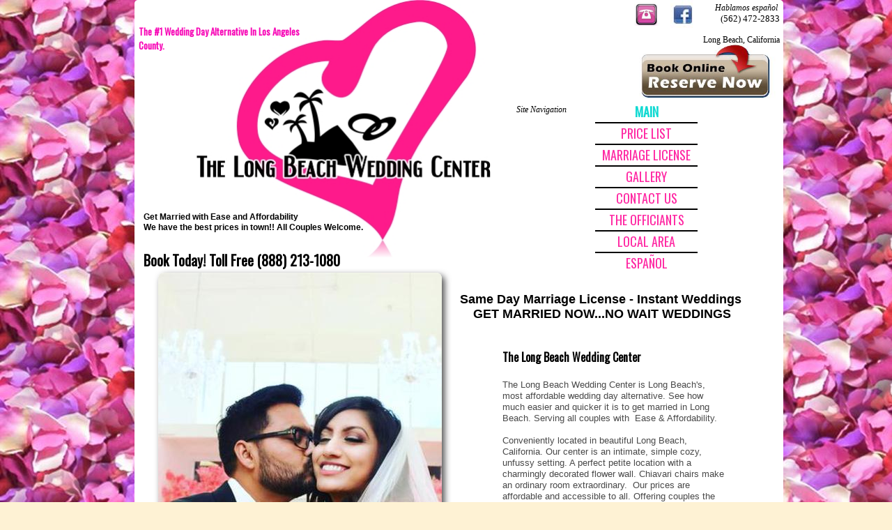

--- FILE ---
content_type: text/html
request_url: http://www.longbeachchapel.com/
body_size: 9574
content:
<!DOCTYPE html>
<html xmlns:fb="http://www.facebook.com/2008/fbml">
	<head>
		<!-- <hs:metatags> -->
		<meta http-equiv="Content-Type" content="text/html; charset=UTF-8">
		<meta name="description" content="Instant Wedding and Marriage License in our Little Wedding. Chapel located in Long Beach, California. Low Cost Same-Day Marriage Licences. Legal Marriage. Get Married today with ease and affordability.">
		<meta name="generator" content="Homestead SiteBuilder">
		<!-- </hs:metatags> -->
		
    
  <!-- Google Tag Manager -->
<script>(function(w,d,s,l,i){w[l]=w[l]||[];w[l].push({'gtm.start':
new Date().getTime(),event:'gtm.js'});var f=d.getElementsByTagName(s)[0],
j=d.createElement(s),dl=l!='dataLayer'?'&l='+l:'';j.async=true;j.src=
'https://www.googletagmanager.com/gtm.js?id='+i+dl;f.parentNode.insertBefore(j,f);
})(window,document,'script','dataLayer','GTM-MWW7D2DV');</script>
<!-- End Google Tag Manager -->
		<!-- <hs:title> -->
		<title>The Long Beach Wedding Center - Long Beach Little Wedding Chapel:: Open 24/7, Long Beach: California</title>
		<!-- </hs:title> -->
		<script type="text/javascript">
			<!--
						function reDo() {
						        top.location.reload();
						}
						if (navigator.appName == 'Netscape' && parseInt(navigator.appVersion) < 5) {
						        top.onresize = reDo;
						}
						dom=document.getElementById
					//-->
		</script>
		<script type="text/javascript">
			<!--
							  
						
  var strRelativePagePath = "index.html".toLowerCase();
  
						
  var strRelativePathToRoot = "";
  



						//-->
		</script>
		<link rel="stylesheet" href="/~media/elements/Text/font_styles_ns4.css" type="text/css">
		<link rel="stylesheet" href="https://fonts.googleapis.com/css?family=Abril+Fatface|Allerta|Arvo|Bitter|Bree+Serif|Cabin|Cookie|Domine|Droid+Sans|Droid+Serif|Grand+Hotel|Josefin+Slab|Lato|Lobster|Lora|Merriweather|Monda|Montserrat|Offside|Old+Standard+TT|Open+Sans|Open+Sans+Condensed|Oswald|Playfair+Display|PT+Sans|PT+Serif|Raleway|Roboto|Roboto+Condensed|Roboto+Slab|Sanchez|Source+Sans+Pro|Tangerine|Ubuntu|Vollkorn|Yanone+Kaffeesatz" type="text/css">
		<style type="text/css">
			@import url(/~media/elements/Text/font_styles.css);
			div.lpxcenterpageouter { text-align: center; position: absolute; top: 0px; left: 0px; width: 100% }
			div.lpxcenterpageinner { position: relative; margin: 0 auto; text-align: left; width: 968px; }
			div#element252outer { position:absolute; 
			width: 931px;
			height: 1979px; }
			.corner_FFFFFF_5_topleft { background-image: url(
			publishImages/index~~FFFFFF~~5~~topleft.png); top: 0px; left: 0px; }
			.corner_FFFFFF_5_topright { background-image: url(
			publishImages/index~~FFFFFF~~5~~topright.png); top: 0px; right: 0px; }
			.corner_FFFFFF_5_bottomleft { background-image: url(
			publishImages/index~~FFFFFF~~5~~bottomleft.png); bottom: 0px; left: 0px; }
			.corner_FFFFFF_5_bottomright { background-image: url(
			publishImages/index~~FFFFFF~~5~~bottomright.png); bottom: 0px; right: 0px; }
			.corner_FFFFFF_5_topleft,
			.corner_FFFFFF_5_topright,
			.corner_FFFFFF_5_bottomleft,
			.corner_FFFFFF_5_bottomright {
			position: absolute; width: 5px; height: 5px; }
			div#element252horiz { background-color:#FFFFFF; position: absolute;
			top: 5px;
			width: 931px;
			height: 1969px; }
			div#element252vert { background-color: #FFFFFF; color: #FFFFFF; position: absolute;
			left: 5px;
			width: 921px;
			height: 1979px; }
			div#element109outer { position:absolute; 
			width: 538px;
			height: 279px; }
			.corner_FFFFFF_15_topleft { background-image: url(
			publishImages/index~~FFFFFF~~15~~topleft.png); top: 0px; left: 0px; }
			.corner_FFFFFF_15_topright { background-image: url(
			publishImages/index~~FFFFFF~~15~~topright.png); top: 0px; right: 0px; }
			.corner_FFFFFF_15_bottomleft { background-image: url(
			publishImages/index~~FFFFFF~~15~~bottomleft.png); bottom: 0px; left: 0px; }
			.corner_FFFFFF_15_bottomright { background-image: url(
			publishImages/index~~FFFFFF~~15~~bottomright.png); bottom: 0px; right: 0px; }
			.corner_FFFFFF_15_topleft,
			.corner_FFFFFF_15_topright,
			.corner_FFFFFF_15_bottomleft,
			.corner_FFFFFF_15_bottomright {
			position: absolute; width: 15px; height: 15px; }
			div#element109horiz { background-color:#FFFFFF; position: absolute;
			top: 15px;
			width: 538px;
			height: 249px; }
			div#element109vert { background-color: #FFFFFF; color: #FFFFFF; position: absolute;
			left: 15px;
			width: 508px;
			height: 279px; }
		</style>
		<script type="text/javascript">
			<!--
							var unique_id = new Array();
			var form_name = new Array();
			var required = new Array();
			var req_message = new Array();

						//-->
		</script>
		<meta property="og:title" content="The Long Beach Wedding Center">
		<meta property="og:url" content="https://longbeachchapel.com/">
		<meta property="og:type" content="company">
		<meta property="og:site_name" content="">
		<meta property="fb:admins" content="1571635579">
		
		<STYLE type="text/css">
			<!--
							.navBackgroundNavigation2 { background-image:url('/~media/elements/LayoutClipart/undefined'); background-position: undefined; background-repeat:no-repeat }
							.navBackgroundSelectedNavigation2 { background-image:url('/~media/elements/LayoutClipart/undefined'); background-position: undefined; background-repeat:no-repeat }
						-->
		</STYLE>
		<STYLE type="text/css">
			<!--
							.navBackgroundNavigation3 { background-image:url('/~media/elements/LayoutClipart/undefined'); background-position: undefined; background-repeat:no-repeat }
							.navBackgroundSelectedNavigation3 { background-image:url('/~media/elements/LayoutClipart/undefined'); background-position: undefined; background-repeat:no-repeat }
						-->
		</STYLE>
		<STYLE type="text/css">
			<!--
							.navBackgroundNavigation5 { background-image:url('/~media/elements/LayoutClipart/undefined'); background-position: undefined; background-repeat:no-repeat }
							.navBackgroundSelectedNavigation5 { background-image:url('/~media/elements/LayoutClipart/undefined'); background-position: undefined; background-repeat:no-repeat }
						-->
		</STYLE>
		<script type="text/javascript" src="/~site/Elements/HCUser_Forms_Submit/FormValidation.js">
		</script>		
		<!--[if lt IE 5.5]>
		<style type="text/css">
			.corner_FFFFFF_5_topleft,
			.corner_FFFFFF_5_topright,
			.corner_FFFFFF_5_bottomleft,
			.corner_FFFFFF_5_bottomright {
			background-image: none; background-color: #FFFFFF;}
			.corner_FFFFFF_15_topleft,
			.corner_FFFFFF_15_topright,
			.corner_FFFFFF_15_bottomleft,
			.corner_FFFFFF_15_bottomright {
			background-image: none; background-color: #FFFFFF;}
		</style>
		<![endif]-->
		<!--[if gte IE 5.5]>
		<style type="text/css">
			.corner_FFFFFF_5_topleft,
			.corner_FFFFFF_5_topright,
			.corner_FFFFFF_5_bottomleft,
			.corner_FFFFFF_5_bottomright { background-image: none; }
			.corner_FFFFFF_5_topleft { filter: progid:DXImageTransform.Microsoft.AlphaImageLoader(src="publishImages/index~~FFFFFF~~5~~topleft.png"; sizingMethod="scale"); }
			.corner_FFFFFF_5_topright { filter: progid:DXImageTransform.Microsoft.AlphaImageLoader(src="publishImages/index~~FFFFFF~~5~~topright.png"; sizingMethod="scale"); }
			.corner_FFFFFF_5_bottomleft { filter: progid:DXImageTransform.Microsoft.AlphaImageLoader(src="publishImages/index~~FFFFFF~~5~~bottomleft.png"; sizingMethod="scale"); }
			.corner_FFFFFF_5_bottomright { filter: progid:DXImageTransform.Microsoft.AlphaImageLoader(src="publishImages/index~~FFFFFF~~5~~bottomright.png"; sizingMethod="scale"); }
			.corner_FFFFFF_15_topleft,
			.corner_FFFFFF_15_topright,
			.corner_FFFFFF_15_bottomleft,
			.corner_FFFFFF_15_bottomright { background-image: none; }
			.corner_FFFFFF_15_topleft { filter: progid:DXImageTransform.Microsoft.AlphaImageLoader(src="publishImages/index~~FFFFFF~~15~~topleft.png"; sizingMethod="scale"); }
			.corner_FFFFFF_15_topright { filter: progid:DXImageTransform.Microsoft.AlphaImageLoader(src="publishImages/index~~FFFFFF~~15~~topright.png"; sizingMethod="scale"); }
			.corner_FFFFFF_15_bottomleft { filter: progid:DXImageTransform.Microsoft.AlphaImageLoader(src="publishImages/index~~FFFFFF~~15~~bottomleft.png"; sizingMethod="scale"); }
			.corner_FFFFFF_15_bottomright { filter: progid:DXImageTransform.Microsoft.AlphaImageLoader(src="publishImages/index~~FFFFFF~~15~~bottomright.png"; sizingMethod="scale"); }
		</style>
		<![endif]-->
	</head>
	<body bgcolor="#FEF2D4" link="#406AB0" vlink="#BEC4FD" alink="#BEC4FD" background="1-rose-petal-wedding-background.jpg" onload="" id="element1" onunload="" scroll="auto">
		<noscript>
			<img height="40" width="373" border="0" alt="" src="/~media/elements/shared/javascript_disabled.gif">
		</noscript>
		<div class="lpxcenterpageouter"><div class="lpxcenterpageinner"><!-- <hs:element252> --><div id="element252" style="position: absolute; left: 37px; width: 931px; height: 1979px; z-index: 0;"><div id="element252outer"><div class="corner_FFFFFF_5_topleft"></div><div class="corner_FFFFFF_5_topright"></div><div class="corner_FFFFFF_5_bottomleft"></div><div class="corner_FFFFFF_5_bottomright"></div><div id="element252horiz"></div><div id="element252vert"></div></div></div><!-- </hs:element252> --><!-- <hs:element324> --><div id="element324" style="position: absolute; top: 62px; left: 752px; width: 211px; height: 89px; z-index: 1;"><div style="overflow: hidden; height: 89px; width: 211px; border: 0px solid #52A8EC; border-radius: 0px; box-shadow: none;"><a target="_blank" href="http://longbeachchapel.homestead.com/longbeachweddingcenter_reservedate.html"><img height="89" width="211" style="display: block; border-radius: 0px; border-width: 0;" title="" alt="" src="book_now.jpg" /></a></div></div><!-- </hs:element324> --><!-- <hs:element109> --><div id="element109" style="position: absolute; top: 1394px; left: 126px; width: 538px; height: 279px; z-index: 2;"><div id="element109outer"><div class="corner_FFFFFF_15_topleft"></div><div class="corner_FFFFFF_15_topright"></div><div class="corner_FFFFFF_15_bottomleft"></div><div class="corner_FFFFFF_15_bottomright"></div><div id="element109horiz"></div><div id="element109vert"></div></div></div><!-- </hs:element109> --><!-- <hs:element177> --><div id="element177" style="position: absolute; top: 1470px; left: 123px; width: 263px; height: 182px; z-index: 3;"><div style="font-size: 1px; line-height: 1px;" align="center"><font face="Oswald" color="#000000" class="size12 Oswald12"><b>INSTANT I DO&quot;S</b><br></font></div><div style="font-size: 1px; line-height: 1px;" align="center"><font face="Oswald" color="#000000" class="size16 Oswald16"><b>INCLUDES: MARRIAGE LICENSE</b><br></font></div><div style="font-size: 1px; line-height: 1px;" align="center"><font face="Oswald" color="#000000" class="size11 Oswald11"><b>I do&#39;s Wedding for just the couple</b><br></font></div><div style="font-size: 1px; line-height: 1px;"><font face="Oswald" color="#000000" class="size14 Oswald14"><b></b><br></font></div><div style="font-size: 1px; line-height: 1px;"><font face="Oswald" color="#000000" class="size14 Oswald14"><b>starting from </b><br></font></div><div style="font-size: 1px; line-height: 1px;"><font face="Oswald" color="#000000" class="size26 Oswald26"><b>$499.99</b></font><font face="Oswald" color="#000000" class="size8 Oswald8"><b>.</b></font><font face="Oswald" color="#000000" class="size26 Oswald26"><b>***</b><br></font></div></div><!-- </hs:element177> --><!-- <hs:element38> --><div id="element38" style="position: absolute; top: 500px; left: 565px; width: 319px; height: 540px; z-index: 4;"><div style="font-size: 1px; line-height: 1px;"><font face="Oswald" color="#000000" class="size12 Oswald12"><b>The Long Beach Wedding Center</b><br></font></div><div style="font-size: 1px; line-height: 1px;"><font face="Oswald" color="#000000" class="size10 Oswald10"><br></font></div><div style="font-size: 1px; line-height: 1px;"><font face="Helvetica, Arial, sans-serif" color="#494949" class="size10 Helvetica10">The Long Beach Wedding Center is Long Beach&#39;s, most affordable wedding day alternative. See how much easier and quicker it is to get married in Long Beach. Serving all couples with  Ease &amp; Affordability. <br></font></div><div style="font-size: 1px; line-height: 1px;"><font face="Helvetica, Arial, sans-serif" color="#494949" class="size10 Helvetica10"><br></font></div><div style="font-size: 1px; line-height: 1px;"><font face="Helvetica, Arial, sans-serif" color="#494949" class="size10 Helvetica10">Conveniently located in beautiful Long Beach, California. Our center is an intimate, simple cozy, unfussy setting. A perfect petite </font><font face="Helvetica, Arial, sans-serif" color="#494949" class="size10 Helvetica10">location with a charmingly</font><font face="Helvetica, Arial, sans-serif" color="#494949" class="size10 Helvetica10"> decorated flower wall. Chiavari chairs make an ordinary room extraordinary.  Our prices are affordable and accessible to all. Offering couples the chance to have a long lasting memories on a frugal budget </font><font face="Helvetica, Arial, sans-serif" color="#494949" class="size10 Helvetica10">without a church or city hall.  <br></font></div><div style="font-size: 1px; line-height: 1px;"><font face="Helvetica, Arial, sans-serif" color="#494949" class="size10 Helvetica10"><br></font></div><div style="font-size: 1px; line-height: 1px;"><font face="Helvetica, Arial, sans-serif" color="#494949" class="size10 Helvetica10">Open to couples of all faiths and paths. Perfect for just the two of you or with your dearest of family and friends.</font><font face="Helvetica, Arial, sans-serif" color="#494949" class="size10 Helvetica10"><u><b> A Low cost, No Stress. Simple alternative to the county offices. </b></u></font><font face="Helvetica, Arial, sans-serif" color="#494949" class="size10 Helvetica10">Small, cozy weddings can be a wonderful way to make your day special.<br></font></div><div style="font-size: 1px; line-height: 1px;"><font face="Helvetica, Arial, sans-serif" color="#494949" class="size10 Helvetica10"><br></font></div><div style="font-size: 1px; line-height: 1px;"><font face="Helvetica, Arial, sans-serif" color="#494949" class="size10 Helvetica10">Get your Marriage License and do the Ceremony all at the same time.  Literally walk in together and leave as a legally married couple in under an hour!  Forget Las Vegas Wedding Chapels. Don&#39;t settle for the impersonal County offices with the long lines, hassles, and non personalized services.  We do everything you need to be legally married and give instant  proof of marriage. Call the Long Beach Wedding Center and get </font><font face="Helvetica, Arial, sans-serif" color="#494949" class="size10 Helvetica10"><b>Married Today</b></font><font face="Helvetica, Arial, sans-serif" color="#494949" class="size10 Helvetica10"> or reserve the date!        <br></font></div><div style="font-size: 1px; line-height: 1px;"><font face="Helvetica, Arial, sans-serif" color="#494949" class="size10 Helvetica10"><br></font></div><div style="font-size: 1px; line-height: 1px;"><font face="Helvetica, Arial, sans-serif" color="#494949" class="size10 Helvetica10"><a target="_self" href="longbeachweddingcenter_whylbwc.html">(Read More...)</a><br></font></div></div><!-- </hs:element38> --><!-- <hs:element295> --><div id="element295" style="position: absolute; top: 1739px; left: 777px; width: 185px; height: 176px; z-index: 5;"><div style="overflow: hidden; height: 176px; width: 185px; border: 0px solid #52A8EC; border-radius: 0px; box-shadow: none;"><img height="176" width="185" style="display: block; border-radius: 0px;" title="Lo" alt="Lo" src="111111_promo_thing.jpg" /></div></div><!-- </hs:element295> --><!-- <hs:element83> --><div id="element83" style="position: absolute; top: 1742px; left: 124px; width: 724px; height: 2px; z-index: 6;"><table cellspacing="0" border="0" cellpadding="0"><tr><td height="2" bgcolor="#FF28A3" width="724"><img height="2" width="724" title="" alt="" style="display: block;" src="/~site/siteapps/shapes.action?CMD=GetRectangleGif&r=255&g=40&b=163"></td></tr></table></div><!-- </hs:element83> --><!-- <hs:element88> --><div id="element88" style="position: absolute; top: 1779px; left: 153px; width: 697px; height: 144px; z-index: 7;"><div style="font-size: 1px; line-height: 1px;"><font face="Raleway" color="#828282" class="size10 Raleway10"><br></font></div><div style="font-size: 1px; line-height: 1px;"><font face="Raleway" color="#828282" class="size10 Raleway10"><br></font></div><div style="font-size: 1px; line-height: 1px;" align="center"><font face="Raleway" color="#828282" class="size10 Raleway10">Please Contact Via </font><font face="Raleway" color="#828282" class="size10 Raleway10"><a target="_blank" href="http://reverendpeterotto.homestead.com/~site/Scripts_EmailManager/EmailManager.dll?CMD=CMDElementEmailMe&amp;HSID=1753919691&amp;PARTNER_ID=1&amp;PEN=MailMailingList&amp;TO_ADDRESS=c01c5f30a332aa1717cee6d2ee32f04b2e434f4d">Contact Form</a></font><font face="Raleway" color="#828282" class="size10 Raleway10"> or Call 562.472.2833<br></font></div><div style="font-size: 1px; line-height: 1px;" align="center"><font face="Raleway" color="#828282" class="size10 Raleway10">© 2008-2024 by The Long Beach Wedding Center. All Rights Reserved<br></font></div></div><!-- </hs:element88> --><!-- <hs:element91> --><div id="element91" style="position: absolute; left: 124px; width: 426px; height: 369px; z-index: 8;"><div style="overflow: hidden; height: 369px; width: 426px; border: 0px solid #52A8EC; border-radius: 0px; box-shadow: none;"><img height="369" width="426" style="display: block; border-radius: 0px;" title="The Long Beach Wedding Center &amp; Little Chapel, Open 24hrs 7days a Week by appointment only." alt="The Long Beach Wedding Center &amp; Little Chapel, Open 24hrs 7days a Week by appointment only." src="logo_LB_wedding_center.jpg" /></div></div><!-- </hs:element91> --><!-- <hs:element93> --><div id="element93" style="position: absolute; top: 149px; left: 585px; width: 74px; height: 20px; z-index: 9;"><div style="font-size: 1px; line-height: 1px;"><font face="'Arial Narrow', Arial, Helvetica, sans-serif" color="#000000" class="size9 ArialNarrow9"><i>Site Navigation</i><br></font></div></div><!-- </hs:element93> --><!-- <hs:element75> --><div id="element75" style="position: absolute; top: 1685px; left: 577px; width: 138px; height: 57px; z-index: 10;"><div style="font-size: 1px; line-height: 1px;" align="center"><font face="Oswald" color="#000000" class="size10 Oswald10"><b>Wedding  Ceremonies</b><br></font></div><div style="font-size: 1px; line-height: 1px;" align="center"><font face="Oswald" color="#000000" class="size10 Oswald10"><b>Performed </b><br></font></div></div><!-- </hs:element75> --><!-- <hs:element76> --><div id="element76" style="position: absolute; top: 1686px; left: 58px; width: 144px; height: 72px; z-index: 11;"><div style="font-size: 1px; line-height: 1px;" align="center"><font face="Oswald" color="#000000" class="size10 Oswald10"><b>Marriage Licenses</b><br></font></div><div style="font-size: 1px; line-height: 1px;" align="center"><font face="Oswald" color="#000000" class="size10 Oswald10"><b>Issued</b><br></font></div></div><!-- </hs:element76> --><!-- <hs:element95> --><div id="element95" style="position: absolute; top: 301px; left: 444px; width: 244px; height: 39px; z-index: 12;"><div style="font-size: 1px; line-height: 1px;"><font face="Helvetica, Arial, sans-serif" color="#FFFFFF" class="size8 Helvetica8">same day marriage license, chapel, marriage license, the long beach wedding center, confidential marriage license<br></font></div></div><!-- </hs:element95> --><!-- <hs:element132> --><div id="element132" style="position: absolute; top: 1698px; left: 163px; width: 438px; height: 28px; z-index: 13;"><div style="font-size: 1px; line-height: 1px;" align="center"><font face="Oswald" color="#000000" class="size14 Oswald14"><b>Get Married Today or Reserve the Date!</b><br></font></div></div><!-- </hs:element132> --><!-- <hs:element152> --><div id="element152" style="position: absolute; top: 358px; left: 50px; width: 353px; height: 66px; z-index: 14;"><div style="font-size: 1px; line-height: 1px;"><font face="Oswald" color="#000000" class="size16 Oswald16"><b>Book Today! Toll Free (888) 213-1080</b><br></font></div><div style="font-size: 1px; line-height: 1px;"><font face="Oswald" color="#D30007" class="size18 Oswald18"><b></b><br></font></div></div><!-- </hs:element152> --><!-- <hs:element154> --><div id="element154" style="position: absolute; top: 1643px; left: 160px; width: 326px; height: 18px; z-index: 15;"><div style="font-size: 1px; line-height: 1px;"><font face="Raleway" color="#000000" class="size11 Raleway11"><b>restrictions apply</b><br></font></div></div><!-- </hs:element154> --><!-- <hs:element178> --><div id="element178" style="position: absolute; top: 1661px; left: 96px; width: 596px; height: 14px; z-index: 16;"><div style="font-size: 1px; line-height: 1px;" align="center"><font face="'Arial Narrow', Arial, Helvetica, sans-serif" color="#000000" class="size8 ArialNarrow8"><b>Limited Availability. Restrictions Apply. May not be Combined With Other offer or Discounts. Must qualify for confidential license.</b><br></font></div></div><!-- </hs:element178> --><!-- <hs:element219> --><div id="element219" style="position: absolute; top: 1723px; left: 779px; width: 176px; height: 13px; z-index: 17;"><div style="font-size: 1px; line-height: 1px;"><font face="Helvetica, Arial, sans-serif" color="#FFFFFF" class="size8 Helvetica8">Camp Pendleton Marines Welcome!<br></font></div></div><!-- </hs:element219> --><!-- <hs:element224> --><div id="element224" style="position: absolute; top: 35px; left: 43px; width: 238px; height: 40px; z-index: 18;"><div style="font-size: 1px; line-height: 1px;"><font face="Oswald" color="#F706B6" class="size10 Oswald10"><b>The #1 Wedding Day Alternative In Los Angeles County.</b><br></font></div></div><!-- </hs:element224> --><!-- <hs:element225> --><div id="element225" style="position: absolute; top: 1873px; left: 47px; width: 173px; height: 24px; z-index: 19;"><a target="_blank" href="https://www.twitter.com/weddingcenters"><img border="0" src="/~media/elements/SocialNetworking/socialnetworking_twitter_icon_173x24.gif"></a></div><!-- </hs:element225> --><!-- <hs:element229> --><div id="element229" style="position: absolute; top: 2112px; left: 122px; width: 134px; height: 12px; z-index: 20;"><div style="font-size: 1px; line-height: 1px;"><font face="'Arial Narrow', Arial, Helvetica, sans-serif" color="#999999" class="size8 ArialNarrow8">certain restrictions apply.<br></font></div></div><!-- </hs:element229> --><!-- <hs:element242> --><div id="element242" style="position: absolute; top: 1837px; left: 47px; width: 116px; height: 24px; z-index: 21;"><a target="_blank" href="https://www.facebook.com/pages/Long-Beach-CA/The-Long-Beach-Wedding-Center/110008402387829"><img border="0" src="/~media/elements/SocialNetworking/socialnetworking_facebook_icon_116x24.gif"></a></div><!-- </hs:element242> --><!-- <hs:element263> --><div id="element263" style="position: absolute; left: 40px; width: 100px; height: 26px; z-index: 22;">
      <script src="https://connect.facebook.net/en_US/all.js#xfbml=1"></script><fb:like href="http://www.facebook.com/profile.php?id=1771894821&amp;ref=pymk#!/pages/Long-Beach-CA/The-Long-Beach-Wedding-Center/110008402387829" show_faces="false" width="450" font=""></fb:like>
    </div><!-- </hs:element263> --><!-- <hs:element264> --><div id="element264" style="position: absolute; left: 806px; width: 42px; height: 40px; z-index: 23;"><div style="overflow: hidden; height: 40px; width: 42px; border: 0px solid #52A8EC; border-radius: 0px; box-shadow: none;"><a target="_blank" href="https://www.facebook.com/update_security_info.php?wizard=1#!/pages/The-Long-Beach-Wedding-Center/110008402387829"><img height="40" width="42" style="display: block; border-radius: 0px; border-width: 0;" title="" alt="" src="FB_PROMO.JPG" /></a></div></div><!-- </hs:element264> --><!-- <hs:element266> --><div id="element266" style="position: absolute; top: 3px; left: 754px; width: 37px; height: 34px; z-index: 24;"><div style="overflow: hidden; height: 34px; width: 37px; border: 0px solid #52A8EC; border-radius: 0px; box-shadow: none;"><a target="_self" href="longbeachweddingcenter_contact.html"><img height="34" width="37" style="display: block; border-radius: 0px; border-width: 0;" title="" alt="" src="Aphone.JPG" /></a></div></div><!-- </hs:element266> --><!-- <hs:element305> --><div id="element305" style="position: absolute; top: 1386px; left: 109px; width: 316px; height: 82px; z-index: 25;"><div style="font-size: 1px; line-height: 1px;"><font face="Cabin" color="#000000" class="size26 Cabin26"><b>Wedding Chapel</b><br></font></div></div><!-- </hs:element305> --><!-- <hs:element309> --><div id="element309" style="position: absolute; top: 391px; left: 71px; width: 407px; height: 608px; z-index: 26;"><div style="overflow: hidden; height: 608px; width: 407px; border: 0px solid #52A8EC; border-radius: 8px; box-shadow: 4px 4px 10px #505050;"><img height="608" width="407" style="display: block; border-radius: 7px;" title="The Long Beach Wedding Center &amp; Little Chapel, Open 24hrs 7days a Week by appointment only." alt="The Long Beach Wedding Center &amp; Little Chapel, Open 24hrs 7days a Week by appointment only." src="publishImages/index~~element309.jpg" /></div></div><!-- </hs:element309> --><!-- <hs:element310> --><div id="element310" style="position: absolute; top: 419px; left: 489px; width: 438px; height: 42px; z-index: 27;"><div style="font-size: 1px; line-height: 1px;" align="center"><font face="Helvetica, Arial, sans-serif" color="#000000" class="size14 Helvetica14"><b>Same Day Marriage License - Instant Weddings </b><br></font></div><div style="font-size: 1px; line-height: 1px;" align="center"><font face="Helvetica, Arial, sans-serif" color="#000000" class="size14 Helvetica14"><b>GET MARRIED NOW...NO WAIT WEDDINGS</b><br></font></div></div><!-- </hs:element310> --><!-- <hs:element316> --><div id="element316" style="position: absolute; top: 146px; left: 698px; width: 155px; height: 215px; z-index: 28;"><div align="left"><SCRIPT type="text/javascript">var nav_element_id="element316";</SCRIPT><div id="nav_version" style="display:none;">1</div><SCRIPT TYPE="text/javascript" SRC="~navs/Navigation2.js"></SCRIPT><TABLE ID="ntb" CELLSPACING="0" CELLPADDING="0" BORDER="0" ><TR id="vNavTR_Link_Navigation21"><TD ALIGN="center" VALIGN="MIDDLE" NOWRAP="NOWRAP" id="Navigation2_Link1" style="cursor: pointer;cursor: hand;color:#FF28A3;font-size: 1px; line-height: 1px;" onmouseover="doMouseChange(nav_Navigation2,this,'1',true);" onmouseout="doMouseChange(nav_Navigation2,this,'1',false);"><A HREF="/index.html" TARGET="_self" STYLE="text-decoration:none;" NAME="MAIN"><IMG style="display: block;" SRC="/tp.gif" WIDTH="1" HEIGHT="1.0" BORDER="0"><IMG SRC="/tp.gif" WIDTH="10" HEIGHT="1" BORDER="0"><FONT ID="Navigation2_f1" FACE="Oswald" CLASS="size14 Oswald14" STYLE="color:#FF28A3">MAIN</FONT><IMG SRC="/tp.gif" WIDTH="10" HEIGHT="1" BORDER="0"><IMG style="display: block;" SRC="/tp.gif" WIDTH="1" HEIGHT="2.0" BORDER="0"></A></TD></TR><TR><TD HEIGHT="2" BGCOLOR="#000000"><IMG style="display: block;" SRC="/tp.gif" WIDTH="1" HEIGHT="2"></TD></TR><TR id="vNavTR_Link_Navigation22"><TD ALIGN="center" VALIGN="MIDDLE" NOWRAP="NOWRAP" id="Navigation2_Link2" style="cursor: pointer;cursor: hand;color:#FF28A3;font-size: 1px; line-height: 1px;" onmouseover="doMouseChange(nav_Navigation2,this,'2',true);" onmouseout="doMouseChange(nav_Navigation2,this,'2',false);"><A HREF="/longbeachweddingcenter_fees.html" TARGET="_self" STYLE="text-decoration:none;" NAME="PRICE LIST"><IMG style="display: block;" SRC="/tp.gif" WIDTH="1" HEIGHT="1.0" BORDER="0"><IMG SRC="/tp.gif" WIDTH="10" HEIGHT="1" BORDER="0"><FONT ID="Navigation2_f2" FACE="Oswald" CLASS="size14 Oswald14" STYLE="color:#FF28A3">PRICE&nbsp;LIST</FONT><IMG SRC="/tp.gif" WIDTH="10" HEIGHT="1" BORDER="0"><IMG style="display: block;" SRC="/tp.gif" WIDTH="1" HEIGHT="2.0" BORDER="0"></A></TD></TR><TR><TD HEIGHT="2" BGCOLOR="#000000"><IMG style="display: block;" SRC="/tp.gif" WIDTH="1" HEIGHT="2"></TD></TR><TR id="vNavTR_Link_Navigation23"><TD ALIGN="center" VALIGN="MIDDLE" NOWRAP="NOWRAP" id="Navigation2_Link3" style="cursor: pointer;cursor: hand;color:#FF28A3;font-size: 1px; line-height: 1px;" onmouseover="doMouseChange(nav_Navigation2,this,'3',true);" onmouseout="doMouseChange(nav_Navigation2,this,'3',false);"><A HREF="/marriage_license.html" TARGET="_self" STYLE="text-decoration:none;" NAME="MARRIAGE LICENSE"><IMG style="display: block;" SRC="/tp.gif" WIDTH="1" HEIGHT="1.0" BORDER="0"><IMG SRC="/tp.gif" WIDTH="10" HEIGHT="1" BORDER="0"><FONT ID="Navigation2_f3" FACE="Oswald" CLASS="size14 Oswald14" STYLE="color:#FF28A3">MARRIAGE&nbsp;LICENSE</FONT><IMG SRC="/tp.gif" WIDTH="10" HEIGHT="1" BORDER="0"><IMG style="display: block;" SRC="/tp.gif" WIDTH="1" HEIGHT="2.0" BORDER="0"></A></TD></TR><TR><TD HEIGHT="2" BGCOLOR="#000000"><IMG style="display: block;" SRC="/tp.gif" WIDTH="1" HEIGHT="2"></TD></TR><TR id="vNavTR_Link_Navigation24"><TD ALIGN="center" VALIGN="MIDDLE" NOWRAP="NOWRAP" id="Navigation2_Link4" style="cursor: pointer;cursor: hand;color:#FF28A3;font-size: 1px; line-height: 1px;" onmouseover="doMouseChange(nav_Navigation2,this,'4',true);" onmouseout="doMouseChange(nav_Navigation2,this,'4',false);"><A HREF="/longbeachweddingcenter_gallery.html" TARGET="_self" STYLE="text-decoration:none;" NAME="GALLERY"><IMG style="display: block;" SRC="/tp.gif" WIDTH="1" HEIGHT="1.0" BORDER="0"><IMG SRC="/tp.gif" WIDTH="10" HEIGHT="1" BORDER="0"><FONT ID="Navigation2_f4" FACE="Oswald" CLASS="size14 Oswald14" STYLE="color:#FF28A3">GALLERY</FONT><IMG SRC="/tp.gif" WIDTH="10" HEIGHT="1" BORDER="0"><IMG style="display: block;" SRC="/tp.gif" WIDTH="1" HEIGHT="2.0" BORDER="0"></A></TD></TR><TR><TD HEIGHT="2" BGCOLOR="#000000"><IMG style="display: block;" SRC="/tp.gif" WIDTH="1" HEIGHT="2"></TD></TR><TR id="vNavTR_Link_Navigation25"><TD ALIGN="center" VALIGN="MIDDLE" NOWRAP="NOWRAP" id="Navigation2_Link5" style="cursor: pointer;cursor: hand;color:#FF28A3;font-size: 1px; line-height: 1px;" onmouseover="doMouseChange(nav_Navigation2,this,'5',true);" onmouseout="doMouseChange(nav_Navigation2,this,'5',false);"><A HREF="/longbeachweddingcenter_contact.html" TARGET="_self" STYLE="text-decoration:none;" NAME="CONTACT US"><IMG style="display: block;" SRC="/tp.gif" WIDTH="1" HEIGHT="1.0" BORDER="0"><IMG SRC="/tp.gif" WIDTH="10" HEIGHT="1" BORDER="0"><FONT ID="Navigation2_f5" FACE="Oswald" CLASS="size14 Oswald14" STYLE="color:#FF28A3">CONTACT&nbsp;US</FONT><IMG SRC="/tp.gif" WIDTH="10" HEIGHT="1" BORDER="0"><IMG style="display: block;" SRC="/tp.gif" WIDTH="1" HEIGHT="2.0" BORDER="0"></A></TD></TR><TR><TD HEIGHT="2" BGCOLOR="#000000"><IMG style="display: block;" SRC="/tp.gif" WIDTH="1" HEIGHT="2"></TD></TR><TR id="vNavTR_Link_Navigation26"><TD ALIGN="center" VALIGN="MIDDLE" NOWRAP="NOWRAP" id="Navigation2_Link6" style="cursor: pointer;cursor: hand;color:#FF28A3;font-size: 1px; line-height: 1px;" onmouseover="doMouseChange(nav_Navigation2,this,'6',true);" onmouseout="doMouseChange(nav_Navigation2,this,'6',false);"><A HREF="/longbeachweddingcenter_weddingofficiants.html" TARGET="_self" STYLE="text-decoration:none;" NAME="THE OFFICIANTS"><IMG style="display: block;" SRC="/tp.gif" WIDTH="1" HEIGHT="1.0" BORDER="0"><IMG SRC="/tp.gif" WIDTH="10" HEIGHT="1" BORDER="0"><FONT ID="Navigation2_f6" FACE="Oswald" CLASS="size14 Oswald14" STYLE="color:#FF28A3">THE&nbsp;OFFICIANTS</FONT><IMG SRC="/tp.gif" WIDTH="10" HEIGHT="1" BORDER="0"><IMG style="display: block;" SRC="/tp.gif" WIDTH="1" HEIGHT="2.0" BORDER="0"></A></TD></TR><TR><TD HEIGHT="2" BGCOLOR="#000000"><IMG style="display: block;" SRC="/tp.gif" WIDTH="1" HEIGHT="2"></TD></TR><TR id="vNavTR_Link_Navigation27"><TD ALIGN="center" VALIGN="MIDDLE" NOWRAP="NOWRAP" id="Navigation2_Link7" style="cursor: pointer;cursor: hand;color:#FF28A3;font-size: 1px; line-height: 1px;" onmouseover="doMouseChange(nav_Navigation2,this,'7',true);" onmouseout="doMouseChange(nav_Navigation2,this,'7',false);"><A HREF="/local_biz.html" TARGET="_self" STYLE="text-decoration:none;" NAME="LOCAL AREA"><IMG style="display: block;" SRC="/tp.gif" WIDTH="1" HEIGHT="1.0" BORDER="0"><IMG SRC="/tp.gif" WIDTH="10" HEIGHT="1" BORDER="0"><FONT ID="Navigation2_f7" FACE="Oswald" CLASS="size14 Oswald14" STYLE="color:#FF28A3">LOCAL&nbsp;AREA</FONT><IMG SRC="/tp.gif" WIDTH="10" HEIGHT="1" BORDER="0"><IMG style="display: block;" SRC="/tp.gif" WIDTH="1" HEIGHT="2.0" BORDER="0"></A></TD></TR><TR><TD HEIGHT="2" BGCOLOR="#000000"><IMG style="display: block;" SRC="/tp.gif" WIDTH="1" HEIGHT="2"></TD></TR><TR id="vNavTR_Link_Navigation28"><TD ALIGN="center" VALIGN="MIDDLE" NOWRAP="NOWRAP" id="Navigation2_Link8" style="cursor: pointer;cursor: hand;color:#FF28A3;font-size: 1px; line-height: 1px;" onmouseover="doMouseChange(nav_Navigation2,this,'8',true);" onmouseout="doMouseChange(nav_Navigation2,this,'8',false);"><A HREF="/longbeachweddingcenter_spanish.html" TARGET="_self" STYLE="text-decoration:none;" NAME="ESPAÑOL"><IMG style="display: block;" SRC="/tp.gif" WIDTH="1" HEIGHT="1.0" BORDER="0"><IMG SRC="/tp.gif" WIDTH="10" HEIGHT="1" BORDER="0"><FONT ID="Navigation2_f8" FACE="Oswald" CLASS="size14 Oswald14" STYLE="color:#FF28A3">ESPA&Ntilde;OL</FONT><IMG SRC="/tp.gif" WIDTH="10" HEIGHT="1" BORDER="0"><IMG style="display: block;" SRC="/tp.gif" WIDTH="1" HEIGHT="2.0" BORDER="0"></A></TD></TR></TABLE><BR/><script type="text/javascript">
	if(typeof(addMouseAndStyleSupportNavigation2) == 'undefined' && typeof(nav_element_id) != 'undefined'){
		var elementDefnDiv = document.getElementById(nav_element_id);
		var tbWasIdentified = 'false';
		for(var i=0;i<elementDefnDiv.childNodes.length;i++){
			if(elementDefnDiv.childNodes[i].tagName == 'DIV') {
				var childDiv = elementDefnDiv.childNodes[i];
				for(var j=0;j<childDiv.childNodes.length;j++){
					if(childDiv.childNodes[j].tagName == 'TABLE' && childDiv.childNodes[j].id == 'ntb'){
						childDiv.childNodes[j].style.display='none';
						tbWasIdentified = 'true';
					}
					if(tbWasIdentified == 'true'){
						break;
					}
				}
			}
			if(tbWasIdentified == 'true'){
				break;
			}
		}
	} else {
		addMouseAndStyleSupportNavigation2(nav_Navigation2);
	}
</script></div></div><!-- </hs:element316> --><!-- <hs:element317> --><div id="element317" style="position: absolute; top: 1938px; left: 100px; width: 798px; height: 26px; z-index: 29;"><div align="left"><SCRIPT type="text/javascript">var nav_element_id="element317";</SCRIPT><div id="nav_version" style="display:none;">1</div><SCRIPT TYPE="text/javascript" SRC="~navs/Navigation3.js"></SCRIPT><TABLE ID="ntb" CELLSPACING="0" CELLPADDING="0" BORDER="0" ><TR ALIGN="CENTER" VALIGN="MIDDLE"><TD><TABLE CELLSPACING="0" CELLPADDING="0" BORDER="0"><TR><TD ALIGN="center" VALIGN="MIDDLE" NOWRAP="NOWRAP" id="Navigation3_Link1" style="cursor: pointer;cursor: hand;color:#000000;font-size: 1px; line-height: 1px;" onmouseover="doMouseChange(nav_Navigation3,this,'1',true);" onmouseout="doMouseChange(nav_Navigation3,this,'1',false);"><A HREF="/index.html" TARGET="_self" STYLE="text-decoration:none;" NAME="MAIN"><FONT ID="Navigation3_f1" FACE="Allerta" CLASS="size16 Allerta16" STYLE="color:#000000">MAIN</FONT><IMG SRC="/tp.gif" WIDTH="5.0" HEIGHT="1" BORDER="0"></A></TD><TD WIDTH="3" BGCOLOR="#000000"><IMG style="display: block;" SRC="/tp.gif" WIDTH="3"></TD><TD ALIGN="center" VALIGN="MIDDLE" NOWRAP="NOWRAP" id="Navigation3_Link2" style="cursor: pointer;cursor: hand;color:#000000;font-size: 1px; line-height: 1px;" onmouseover="doMouseChange(nav_Navigation3,this,'2',true);" onmouseout="doMouseChange(nav_Navigation3,this,'2',false);"><A HREF="/longbeachweddingcenter_fees.html" TARGET="_self" STYLE="text-decoration:none;" NAME="PRICE LIST"><IMG SRC="/tp.gif" WIDTH="5.0" HEIGHT="1" BORDER="0"><FONT ID="Navigation3_f2" FACE="Allerta" CLASS="size16 Allerta16" STYLE="color:#000000">PRICE&nbsp;LIST</FONT><IMG SRC="/tp.gif" WIDTH="5.0" HEIGHT="1" BORDER="0"></A></TD><TD WIDTH="3" BGCOLOR="#000000"><IMG style="display: block;" SRC="/tp.gif" WIDTH="3"></TD><TD ALIGN="center" VALIGN="MIDDLE" NOWRAP="NOWRAP" id="Navigation3_Link3" style="cursor: pointer;cursor: hand;color:#000000;font-size: 1px; line-height: 1px;" onmouseover="doMouseChange(nav_Navigation3,this,'3',true);" onmouseout="doMouseChange(nav_Navigation3,this,'3',false);"><A HREF="/marriage_license.html" TARGET="_self" STYLE="text-decoration:none;" NAME="LICENSE INFO"><IMG SRC="/tp.gif" WIDTH="5.0" HEIGHT="1" BORDER="0"><FONT ID="Navigation3_f3" FACE="Allerta" CLASS="size16 Allerta16" STYLE="color:#000000">LICENSE&nbsp;INFO</FONT><IMG SRC="/tp.gif" WIDTH="5.0" HEIGHT="1" BORDER="0"></A></TD><TD WIDTH="3" BGCOLOR="#000000"><IMG style="display: block;" SRC="/tp.gif" WIDTH="3"></TD><TD ALIGN="center" VALIGN="MIDDLE" NOWRAP="NOWRAP" id="Navigation3_Link4" style="cursor: pointer;cursor: hand;color:#000000;font-size: 1px; line-height: 1px;" onmouseover="doMouseChange(nav_Navigation3,this,'4',true);" onmouseout="doMouseChange(nav_Navigation3,this,'4',false);"><A HREF="/longbeachweddingcenter_gallery.html" TARGET="_self" STYLE="text-decoration:none;" NAME="GALLERY"><IMG SRC="/tp.gif" WIDTH="5.0" HEIGHT="1" BORDER="0"><FONT ID="Navigation3_f4" FACE="Allerta" CLASS="size16 Allerta16" STYLE="color:#000000">GALLERY</FONT><IMG SRC="/tp.gif" WIDTH="5.0" HEIGHT="1" BORDER="0"></A></TD><TD WIDTH="3" BGCOLOR="#000000"><IMG style="display: block;" SRC="/tp.gif" WIDTH="3"></TD><TD ALIGN="center" VALIGN="MIDDLE" NOWRAP="NOWRAP" id="Navigation3_Link5" style="cursor: pointer;cursor: hand;color:#000000;font-size: 1px; line-height: 1px;" onmouseover="doMouseChange(nav_Navigation3,this,'5',true);" onmouseout="doMouseChange(nav_Navigation3,this,'5',false);"><A HREF="/longbeachweddingcenter_contact.html" TARGET="_self" STYLE="text-decoration:none;" NAME="CONTACT US"><IMG SRC="/tp.gif" WIDTH="5.0" HEIGHT="1" BORDER="0"><FONT ID="Navigation3_f5" FACE="Allerta" CLASS="size16 Allerta16" STYLE="color:#000000">CONTACT&nbsp;US</FONT><IMG SRC="/tp.gif" WIDTH="5.0" HEIGHT="1" BORDER="0"></A></TD><TD WIDTH="3" BGCOLOR="#000000"><IMG style="display: block;" SRC="/tp.gif" WIDTH="3"></TD><TD ALIGN="center" VALIGN="MIDDLE" NOWRAP="NOWRAP" id="Navigation3_Link6" style="cursor: pointer;cursor: hand;color:#000000;font-size: 1px; line-height: 1px;" onmouseover="doMouseChange(nav_Navigation3,this,'6',true);" onmouseout="doMouseChange(nav_Navigation3,this,'6',false);"><A HREF="/local_biz.html" TARGET="_self" STYLE="text-decoration:none;" NAME="LOCAL AREA"><IMG SRC="/tp.gif" WIDTH="5.0" HEIGHT="1" BORDER="0"><FONT ID="Navigation3_f6" FACE="Allerta" CLASS="size16 Allerta16" STYLE="color:#000000">LOCAL&nbsp;AREA</FONT><IMG SRC="/tp.gif" WIDTH="5.0" HEIGHT="1" BORDER="0"></A></TD><TD WIDTH="3" BGCOLOR="#000000"><IMG style="display: block;" SRC="/tp.gif" WIDTH="3"></TD><TD ALIGN="center" VALIGN="MIDDLE" NOWRAP="NOWRAP" id="Navigation3_Link7" style="cursor: pointer;cursor: hand;color:#000000;font-size: 1px; line-height: 1px;" onmouseover="doMouseChange(nav_Navigation3,this,'7',true);" onmouseout="doMouseChange(nav_Navigation3,this,'7',false);"><A HREF="/longbeachweddingcenter_spanish.html" TARGET="_self" STYLE="text-decoration:none;" NAME="ESPAÑOL"><IMG SRC="/tp.gif" WIDTH="5.0" HEIGHT="1" BORDER="0"><FONT ID="Navigation3_f7" FACE="Allerta" CLASS="size16 Allerta16" STYLE="color:#000000">ESPA&Ntilde;OL</FONT></A></TD></TR></TABLE></TD></TR></TABLE><BR/><script type="text/javascript">
	if(typeof(addMouseAndStyleSupportNavigation3) == 'undefined' && typeof(nav_element_id) != 'undefined'){
		var elementDefnDiv = document.getElementById(nav_element_id);
		var tbWasIdentified = 'false';
		for(var i=0;i<elementDefnDiv.childNodes.length;i++){
			if(elementDefnDiv.childNodes[i].tagName == 'DIV') {
				var childDiv = elementDefnDiv.childNodes[i];
				for(var j=0;j<childDiv.childNodes.length;j++){
					if(childDiv.childNodes[j].tagName == 'TABLE' && childDiv.childNodes[j].id == 'ntb'){
						childDiv.childNodes[j].style.display='none';
						tbWasIdentified = 'true';
					}
					if(tbWasIdentified == 'true'){
						break;
					}
				}
			}
			if(tbWasIdentified == 'true'){
				break;
			}
		}
	} else {
		addMouseAndStyleSupportNavigation3(nav_Navigation3);
	}
</script></div></div><!-- </hs:element317> --><!-- <hs:element329> --><div id="element329" style="position: absolute; top: 1420px; left: 166px; width: 298px; height: 51px; z-index: 30;"><div style="font-size: 1px; line-height: 1px;"><font face="Oswald" color="#000000" class="size26 Oswald26"><b>Summer Special 2024</b><br></font></div></div><!-- </hs:element329> --><!-- <hs:element331> --><div id="element331" style="position: absolute; top: 304px; left: 50px; width: 361px; height: 30px; z-index: 31;"><div style="font-size: 1px; line-height: 1px;"><font face="Helvetica, Arial, sans-serif" color="#000000" class="size9 Helvetica9"><b>Get Married with Ease and Affordability</b><br></font></div><div style="font-size: 1px; line-height: 1px;"><font face="Helvetica, Arial, sans-serif" color="#000000" class="size9 Helvetica9"><b>We have the best prices in town!! All Couples Welcome.</b><br></font></div></div><!-- </hs:element331> --><!-- <hs:element333> --><div id="element333" style="position: absolute; top: 1867px; left: 362px; width: 300px; height: 51px; z-index: 32;"><div style="font-size: 1px; line-height: 1px;"><font face="Oswald" color="#000000" class="size26 Oswald26"><b>Call (562) 472-2833</b><br></font></div></div><!-- </hs:element333> --><!-- <hs:element335> --><div id="element335" style="position: absolute; top: 1754px; left: 159px; width: 695px; height: 30px; z-index: 33;"><div style="font-size: 1px; line-height: 1px;"><font face="Raleway" color="#000000" class="size10 Raleway10"><b>wedding chapel • spiritual civil wedding • romantic wedding • weddings to go • same-day marriage license </b></font><font face="Raleway" color="#000000" class="size10 Raleway10"> <br></font></div></div><!-- </hs:element335> --><!-- <hs:element336> --><div id="element336" style="position: absolute; top: 1774px; left: 178px; width: 647px; height: 12px; z-index: 34;"><div style="font-size: 1px; line-height: 1px;" align="center"><font face="Raleway" color="#000000" class="size8 Raleway8"><b>Our Notary is A Specially Authorized Agent Of Los Angeles County To Issue Marriage licenses</b><br></font></div></div><!-- </hs:element336> --><!-- <hs:element338> --><div id="element338" style="position: absolute; top: 1790px; left: 322px; width: 380px; height: 30px; z-index: 35;"><div style="font-size: 1px; line-height: 1px;" align="center"><font face="Raleway" color="#747474" class="size10 Raleway10">A Presentation Of Wedding Centers LLC   <br></font></div><div style="font-size: 1px; line-height: 1px;" align="center"><font face="Raleway" color="#747474" class="size10 Raleway10"><br></font></div></div><!-- </hs:element338> --><!-- <hs:element339> --><div id="element339" style="position: absolute; top: 1016px; left: 70px; width: 507px; height: 308px; z-index: 36;"><div style="font-size: 1px; line-height: 1px;"><font face="Oswald" color="#000000" class="size14 Oswald14"><b>Our Center Offers Convenient, Stress Free Services</b><br></font></div><div style="font-size: 1px; line-height: 1px;"><font face="'MS Sans Serif', sans-serif" color="#000000" class="size10 MSSansSerif10"><b></b><br></font></div><div style="font-size: 1px; line-height: 1px;"><ul class="lpx"><li class="size10 Helvetica10" style="font-family:Helvetica, Arial, sans-serif; color:#545454"><font face="Helvetica, Arial, sans-serif" color="#545454" class="size10 Helvetica10">No blood test needed <br></font></li></ul></div><div style="font-size: 1px; line-height: 1px;"><ul class="lpx"><li class="size10 Helvetica10" style="font-family:Helvetica, Arial, sans-serif; color:#545454"><font face="Helvetica, Arial, sans-serif" color="#545454" class="size10 Helvetica10">No witness required  <br></font></li></ul></div><div style="font-size: 1px; line-height: 1px;"><ul class="lpx"><li class="size10 Helvetica10" style="font-family:Helvetica, Arial, sans-serif; color:#545454"><font face="Helvetica, Arial, sans-serif" color="#545454" class="size10 Helvetica10">No dress code<br></font></li></ul></div><div style="font-size: 1px; line-height: 1px;"><ul class="lpx"><li class="size10 Helvetica10" style="font-family:Helvetica, Arial, sans-serif; color:#545454"><font face="Helvetica, Arial, sans-serif" color="#545454" class="size10 Helvetica10">No state residency requirement <br></font></li></ul></div><div style="font-size: 1px; line-height: 1px;"><ul class="lpx"><li class="size10 Helvetica10" style="font-family:Helvetica, Arial, sans-serif; color:#545454"><font face="Helvetica, Arial, sans-serif" color="#545454" class="size10 Helvetica10">No need to stand in long lines to purchase your license <br></font></li></ul></div><div style="font-size: 1px; line-height: 1px;"><ul class="lpx"><li class="size10 Helvetica10" style="font-family:Helvetica, Arial, sans-serif; color:#545454"><font face="Helvetica, Arial, sans-serif" color="#545454" class="size10 Helvetica10">No need to wait for days for your wedding ceremony appointment <br></font></li></ul></div><div style="font-size: 1px; line-height: 1px;"><ul class="lpx"><li class="size10 Helvetica10" style="font-family:Helvetica, Arial, sans-serif; color:#545454"><font face="Helvetica, Arial, sans-serif" color="#545454" class="size10 Helvetica10">No expensive trips to Las Vegas <br></font></li></ul></div><div style="font-size: 1px; line-height: 1px;"><ul class="lpx"><li class="size10 Helvetica10" style="font-family:Helvetica, Arial, sans-serif; color:#545454"><font face="Helvetica, Arial, sans-serif" color="#545454" class="size10 Helvetica10">License + Ceremony in under an hour.<br></font></li></ul></div><div style="font-size: 1px; line-height: 1px;"><ul class="lpx"><li class="size10 Helvetica10" style="font-family:Helvetica, Arial, sans-serif; color:#545454"><font face="Helvetica, Arial, sans-serif" color="#545454" class="size10 Helvetica10">Legally married the same day + Proof Of Marriage Same Day*<br></font></li></ul></div><div style="font-size: 1px; line-height: 1px;"><ul class="lpx"><li class="size10 Helvetica10" style="font-family:Helvetica, Arial, sans-serif; color:#545454"><font face="Helvetica, Arial, sans-serif" color="#545454" class="size10 Helvetica10">Ceremonies are performed by a professional wedding officiant.<br></font></li></ul></div><div style="font-size: 1px; line-height: 1px;"><ul class="lpx"><li class="size10 Helvetica10" style="font-family:Helvetica, Arial, sans-serif; color:#545454"><font face="Helvetica, Arial, sans-serif" color="#545454" class="size10 Helvetica10">Well behaved pets are welcome (with advance notice)<br></font></li></ul></div><div style="font-size: 1px; line-height: 1px;"><ul class="lpx"><li class="size10 Helvetica10" style="font-family:Helvetica, Arial, sans-serif; color:#545454"><font face="Helvetica, Arial, sans-serif" color="#545454" class="size10 Helvetica10">We accommodate &quot;same day and rush&quot; weddings. Last Minute - No Problem<br></font></li></ul></div><div style="font-size: 1px; line-height: 1px;"><ul class="lpx"><li class="size10 Helvetica10" style="font-family:Helvetica, Arial, sans-serif; color:#545454"><font face="Helvetica, Arial, sans-serif" color="#545454" class="size10 Helvetica10">WE TRAVEL - Mobile Services to your Home or Venue.<br></font></li></ul></div><div style="font-size: 1px; line-height: 1px;"><ul class="lpx"><li class="size10 Helvetica10" style="font-family:Helvetica, Arial, sans-serif; color:#545454"><font face="Helvetica, Arial, sans-serif" color="#545454" class="size10 Helvetica10">Weekend, Late Evenings, &amp; Holiday service is available.  (extra charges apply)<br></font></li></ul></div></div><!-- </hs:element339> --><!-- <hs:element340> --><div id="element340" style="position: absolute; top: 1673px; left: 116px; width: 596px; height: 14px; z-index: 37;"><div style="font-size: 1px; line-height: 1px;" align="center"><font face="'Arial Narrow', Arial, Helvetica, sans-serif" color="#000000" class="size8 ArialNarrow8"><b>Plus Notary Fees***</b><br></font></div></div><!-- </hs:element340> --><!-- <hs:element342> --><div id="element342" style="position: absolute; top: 1996px; left: 84px; width: 800px; height: 228px; z-index: 38;"><div style="overflow: hidden; height: 228px; width: 800px; border: 0px solid #52A8EC; border-radius: 1px; box-shadow: none;"><img height="228" width="800" style="display: block; border-radius: 0px;" title="" alt="" src="publishImages/index~~element342.jpg" /></div></div><!-- </hs:element342> --><!-- <hs:element343> --><div id="element343" style="position: absolute; top: 2231px; left: 471px; width: 300px; height: 20px; z-index: 39;"><div style="font-size: 1px; line-height: 1px;"><font face="Helvetica, Arial, sans-serif" color="#FF1FFF" class="size10 Helvetica10">.<br></font></div></div><!-- </hs:element343> --><!-- <hs:element347> --><div id="element347" style="position: absolute; top: 1362px; left: 460px; width: 450px; height: 272px; z-index: 40;"><div style="overflow: hidden; height: 272px; width: 450px; border: 0px solid #52A8EC; border-radius: 0px; box-shadow: 4px 4px 10px #505050;"><img height="272" width="450" style="display: block; border-radius: 0px;" title="" alt="" src="publishImages/index~~element347.jpg" /></div></div><!-- </hs:element347> --><!-- <hs:element352> --><div id="element352" style="position: absolute; top: 4px; left: 831px; width: 132px; height: 61px; z-index: 41;"><div style="font-size: 1px; line-height: 1px;" align="right"><font face="'Microsoft Sans Serif', sans-serif" color="#000000" class="size9 MicrosoftSansSerif9"><i>Hablamos español </i><br></font></div><div style="font-size: 1px; line-height: 1px;" align="right"><font face="'Microsoft Sans Serif', sans-serif" color="#000000" class="size10 MicrosoftSansSerif10">(562) 472-2833<br></font></div><div style="font-size: 1px; line-height: 1px;" align="right"><font face="'Microsoft Sans Serif', sans-serif" color="#000000" class="size9 MicrosoftSansSerif9"><br></font></div><div style="font-size: 1px; line-height: 1px;" align="right"><font face="'Microsoft Sans Serif', sans-serif" color="#000000" class="size9 MicrosoftSansSerif9">Long Beach, California<br></font></div></div><!-- </hs:element352> --><!-- <hs:element353> --><div id="element353" style="position: absolute; top: 15px; left: 555px; width: 153px; height: 53px; z-index: 42;"><div style="font-size: 1px; line-height: 1px;"><font face="Arial, Helvetica, sans-serif" color="#FFFFFF" class="size8 Arial8">Ceremonias de Boda en Español - Civiles y Religiosos<br></font></div></div><!-- </hs:element353> --><!-- <hs:element355> --><div id="element355" style="position: absolute; top: 1844px; left: 429px; width: 141px; height: 15px; z-index: 43;"><div align="left"><SCRIPT type="text/javascript">var nav_element_id="element355";</SCRIPT><div id="nav_version" style="display:none;">1</div><SCRIPT TYPE="text/javascript" SRC="~navs/Navigation5.js"></SCRIPT><TABLE ID="ntb" CELLSPACING="0" CELLPADDING="0" BORDER="0" ><TR ALIGN="CENTER" VALIGN="MIDDLE"><TD><TABLE CELLSPACING="0" CELLPADDING="0" BORDER="0"><TR><TD ALIGN="center" VALIGN="MIDDLE" NOWRAP="NOWRAP" id="Navigation5_Link1" style="cursor: pointer;cursor: hand;color:#406AB0;font-size: 1px; line-height: 1px;font-weight: bold;" onmouseover="doMouseChange(nav_Navigation5,this,'1',true);" onmouseout="doMouseChange(nav_Navigation5,this,'1',false);"><A HREF="/longbeachweddingcenter_faq.html" TARGET="_self" STYLE="text-decoration:none;" NAME="FAQ"><FONT ID="Navigation5_f1" FACE="Helvetica, Arial, sans-serif" CLASS="size9 Helvetica9" STYLE="color:#406AB0">FAQ</FONT><IMG SRC="/tp.gif" WIDTH="10.0" HEIGHT="1" BORDER="0"></A></TD><TD WIDTH="3" BGCOLOR="#406AB0"><IMG style="display: block;" SRC="/tp.gif" WIDTH="3"></TD><TD ALIGN="center" VALIGN="MIDDLE" NOWRAP="NOWRAP" id="Navigation5_Link2" style="cursor: pointer;cursor: hand;color:#406AB0;font-size: 1px; line-height: 1px;font-weight: bold;" onmouseover="doMouseChange(nav_Navigation5,this,'2',true);" onmouseout="doMouseChange(nav_Navigation5,this,'2',false);"><A HREF="/longbeachweddingcenter_privacy.html" TARGET="_self" STYLE="text-decoration:none;" NAME="PRIVACY"><IMG SRC="/tp.gif" WIDTH="10.0" HEIGHT="1" BORDER="0"><FONT ID="Navigation5_f2" FACE="Helvetica, Arial, sans-serif" CLASS="size9 Helvetica9" STYLE="color:#406AB0">PRIVACY</FONT><IMG SRC="/tp.gif" WIDTH="10.0" HEIGHT="1" BORDER="0"></A></TD><TD WIDTH="3" BGCOLOR="#406AB0"><IMG style="display: block;" SRC="/tp.gif" WIDTH="3"></TD><TD ALIGN="center" VALIGN="MIDDLE" NOWRAP="NOWRAP" id="Navigation5_Link3" style="cursor: pointer;cursor: hand;color:#406AB0;font-size: 1px; line-height: 1px;font-weight: bold;" onmouseover="doMouseChange(nav_Navigation5,this,'3',true);" onmouseout="doMouseChange(nav_Navigation5,this,'3',false);"><A HREF="/longbeachweddingcenter_termsandconditions.html" TARGET="_self" STYLE="text-decoration:none;" NAME="T&C"><IMG SRC="/tp.gif" WIDTH="10.0" HEIGHT="1" BORDER="0"><FONT ID="Navigation5_f3" FACE="Helvetica, Arial, sans-serif" CLASS="size9 Helvetica9" STYLE="color:#406AB0">T&amp;C</FONT></A></TD></TR></TABLE></TD></TR></TABLE><BR/><script type="text/javascript">
	if(typeof(addMouseAndStyleSupportNavigation5) == 'undefined' && typeof(nav_element_id) != 'undefined'){
		var elementDefnDiv = document.getElementById(nav_element_id);
		var tbWasIdentified = 'false';
		for(var i=0;i<elementDefnDiv.childNodes.length;i++){
			if(elementDefnDiv.childNodes[i].tagName == 'DIV') {
				var childDiv = elementDefnDiv.childNodes[i];
				for(var j=0;j<childDiv.childNodes.length;j++){
					if(childDiv.childNodes[j].tagName == 'TABLE' && childDiv.childNodes[j].id == 'ntb'){
						childDiv.childNodes[j].style.display='none';
						tbWasIdentified = 'true';
					}
					if(tbWasIdentified == 'true'){
						break;
					}
				}
			}
			if(tbWasIdentified == 'true'){
				break;
			}
		}
	} else {
		addMouseAndStyleSupportNavigation5(nav_Navigation5);
	}
</script></div></div><!-- </hs:element355> --><!-- <hs:element357> --><div id="element357" style="position: absolute; top: 2265px; left: 842px; width: 100px; height: 26px; z-index: 44;"><!-- Google Tag Manager (noscript) -->
<noscript><iframe src="https://www.googletagmanager.com/ns.html?id=GTM-MWW7D2DV"
height="0" width="0" style="display:none;visibility:hidden"></iframe></noscript>
<!-- End Google Tag Manager (noscript) --></div><!-- </hs:element357> --><!-- <hs:footer> --><!-- </hs:footer> --></div></div>
		<!-- <hs:realtracker> -->
		<script type="text/javascript">
			var user='1754949367',pp='index',
			to=-360,cl=1,id='',r='https://web4.realtracker.com/';
		</script>
		<script src="/~site/Scripts_ExternalRedirect/ExternalRedirect.dll?CMD=CMDGetJavaScript&H_SITEID=RTK3&H_AltURL=%2F~site%2FRealTracker%2Fibc90006.js&HSGOTOURL=https%3A%2F%2Fweb4.realtracker.com%2Fnetpoll%2Fjs%2Fibc90006.js" type="text/javascript">
		</script>
		<noscript>
			<img height="1" width="1" border="0" alt="" src="/~site/Scripts_ExternalRedirect/ExternalRedirect.dll?CMD=CMDGetGif&H_SITEID=RTK4&H_AltURL=%2F~site%2Ftp.gif&H_HSGOTOURL=https%3A%2F%2Fweb4.realtracker.com%2Fnetpoll%2Fimulti.asp%3Fuser%3D1754949367%26pn%3D90006%26pp%3Dindex%26js%3D0%26b%3D0%26to%3D-360">
		</noscript>
		<!-- </hs:realtracker> -->
	<script defer src="https://static.cloudflareinsights.com/beacon.min.js/vcd15cbe7772f49c399c6a5babf22c1241717689176015" integrity="sha512-ZpsOmlRQV6y907TI0dKBHq9Md29nnaEIPlkf84rnaERnq6zvWvPUqr2ft8M1aS28oN72PdrCzSjY4U6VaAw1EQ==" data-cf-beacon='{"version":"2024.11.0","token":"9ffdc8950840486a8ecf50ed48a8985d","r":1,"server_timing":{"name":{"cfCacheStatus":true,"cfEdge":true,"cfExtPri":true,"cfL4":true,"cfOrigin":true,"cfSpeedBrain":true},"location_startswith":null}}' crossorigin="anonymous"></script>
</body>
</html>


--- FILE ---
content_type: application/javascript
request_url: http://www.longbeachchapel.com/~navs/Navigation3.js
body_size: 4335
content:
var nav_Navigation3 = new Object();

nav_Navigation3.underline="false";
nav_Navigation3.justification="center";
nav_Navigation3.selectedUnderline="false";
nav_Navigation3.textFont="Allerta";
nav_Navigation3.accentStyle="Arrow";
nav_Navigation3.funButton="Arts_and_Crafts";
nav_Navigation3.mouseoverBgcolor="";
nav_Navigation3.mouseoverBold="false";
nav_Navigation3.buttonCategory="shiny";
nav_Navigation3.darkButton="Basic_Black";
nav_Navigation3.italic="false";
nav_Navigation3.importedImageMouseOver="";
nav_Navigation3.textSize="16";
nav_Navigation3.tabCategory="basic";
nav_Navigation3.style="text";
nav_Navigation3.hasLinks="true";
nav_Navigation3.accentColor="Black";
nav_Navigation3.selectedBgcolor="";
nav_Navigation3.graphicSelected="true";
nav_Navigation3.selectedTextcolor="#11D9D2";
nav_Navigation3.basicButton="Cream";
nav_Navigation3.accentType="lines";
nav_Navigation3.graphicMouseover="true";
nav_Navigation3.horizontalSpacing="10";
nav_Navigation3.lineWidth="3";
nav_Navigation3.selectedEffect="true";
nav_Navigation3.lineColor="#000000";
nav_Navigation3.modernButton="Basic_Black";
nav_Navigation3.border="";
nav_Navigation3.type="Navigation";
nav_Navigation3.simpleButton="Dark_Palette";
nav_Navigation3.bold="false";
nav_Navigation3.sophisticatedButton="Refined";
nav_Navigation3.localPreview="true";
nav_Navigation3.verticalSpacing="10";
nav_Navigation3.basicTab="White";
nav_Navigation3.selectedBold="true";
nav_Navigation3.mouseoverEffect="true";
nav_Navigation3.mouseoverTextcolor="#FF0DC2";
nav_Navigation3.navID="nav_Navigation3";
nav_Navigation3.mouseoverUnderline="false";
nav_Navigation3.imageHeight="31";
nav_Navigation3.texturedButton="Stained_Glass";
nav_Navigation3.selectedItalic="false";
nav_Navigation3.brightButton="Chicky";
nav_Navigation3.importedImageSelected="";
nav_Navigation3.dirty="false";
nav_Navigation3.squareTab="Camel";
nav_Navigation3.horizontalWrap="8";
nav_Navigation3.imageWidth="115";
nav_Navigation3.numLinks="7";
nav_Navigation3.mouseoverItalic="false";
nav_Navigation3.background="";
nav_Navigation3.importedImage="";
nav_Navigation3.shinyButton="Shiny_Hot_Pink";
nav_Navigation3.version="5";
nav_Navigation3.orientation="horizontal";
nav_Navigation3.holidayButton="Irish_Celebration";
nav_Navigation3.textColor="#000000";
nav_Navigation3.width="798";
nav_Navigation3.height="26";

nav_Navigation3.navName = "Navigation3";
nav_Navigation3.imagePath = "null";
nav_Navigation3.selectedImagePath = "/~media/elements/LayoutClipart/";
nav_Navigation3.mouseOverImagePath = "/~media/elements/LayoutClipart/";
nav_Navigation3.imageWidth = "16";
nav_Navigation3.imageHeight = "16";
nav_Navigation3.fontClass = "size16 Allerta16";
nav_Navigation3.fontFace = "Allerta";


var baseHref = '';
// this will only work if getElementsByTagName works
if (document.getElementsByTagName)
{
    // this will only work if we can find a base tag
    var base = document.getElementsByTagName('base');
    // Verify that the base object exists
    if (base && base.length > 0)
    {
        // if you don't specify a base href, href comes back as undefined
        if (base[0].href != undefined)
        {
            // get the base href
            baseHref = base[0].href;
            // add a trailing slash if base href doesn't already have one
            if (baseHref != '' && baseHref.charAt(baseHref.length - 1) != '/')
            {
                baseHref += '/';
            }
        }
    }
}


nav_Navigation3.links=new Array(7);
var nav_Navigation3_Link1 = new Object();
nav_Navigation3_Link1.type = "existing";
nav_Navigation3_Link1.displayName = "MAIN";
nav_Navigation3_Link1.linkWindow = "_self";
nav_Navigation3_Link1.linkValue = "index.html";
nav_Navigation3_Link1.linkIndex = "1";
nav_Navigation3.links[0] = nav_Navigation3_Link1;
var nav_Navigation3_Link2 = new Object();
nav_Navigation3_Link2.type = "existing";
nav_Navigation3_Link2.displayName = "PRICE LIST";
nav_Navigation3_Link2.linkWindow = "_self";
nav_Navigation3_Link2.linkValue = "longbeachweddingcenter_fees.html";
nav_Navigation3_Link2.linkIndex = "2";
nav_Navigation3.links[1] = nav_Navigation3_Link2;
var nav_Navigation3_Link3 = new Object();
nav_Navigation3_Link3.type = "existing";
nav_Navigation3_Link3.displayName = "LICENSE INFO";
nav_Navigation3_Link3.linkWindow = "_self";
nav_Navigation3_Link3.linkValue = "marriage_license.html";
nav_Navigation3_Link3.linkIndex = "3";
nav_Navigation3.links[2] = nav_Navigation3_Link3;
var nav_Navigation3_Link4 = new Object();
nav_Navigation3_Link4.type = "existing";
nav_Navigation3_Link4.displayName = "GALLERY";
nav_Navigation3_Link4.linkWindow = "_self";
nav_Navigation3_Link4.linkValue = "longbeachweddingcenter_gallery.html";
nav_Navigation3_Link4.linkIndex = "4";
nav_Navigation3.links[3] = nav_Navigation3_Link4;
var nav_Navigation3_Link5 = new Object();
nav_Navigation3_Link5.type = "existing";
nav_Navigation3_Link5.displayName = "CONTACT US";
nav_Navigation3_Link5.linkWindow = "_self";
nav_Navigation3_Link5.linkValue = "longbeachweddingcenter_contact.html";
nav_Navigation3_Link5.linkIndex = "5";
nav_Navigation3.links[4] = nav_Navigation3_Link5;
var nav_Navigation3_Link6 = new Object();
nav_Navigation3_Link6.type = "existing";
nav_Navigation3_Link6.displayName = "LOCAL AREA";
nav_Navigation3_Link6.linkWindow = "_self";
nav_Navigation3_Link6.linkValue = "local_biz.html";
nav_Navigation3_Link6.linkIndex = "6";
nav_Navigation3.links[5] = nav_Navigation3_Link6;
var nav_Navigation3_Link7 = new Object();
nav_Navigation3_Link7.type = "existing";
nav_Navigation3_Link7.displayName = "ESPA\u00D1OL";
nav_Navigation3_Link7.linkWindow = "_self";
nav_Navigation3_Link7.linkValue = "longbeachweddingcenter_spanish.html";
nav_Navigation3_Link7.linkIndex = "7";
nav_Navigation3.links[6] = nav_Navigation3_Link7;
function backgroundMouseOn(tdElement, newColor)
{
	if(tdElement != null) {
		tdElement.oldBGColor = tdElement.style.backgroundColor;
		tdElement.style.backgroundColor = newColor;
	}
}
function backgroundMouseOff(tdElement)
{
	if(tdElement != null) {
		tdElement.style.backgroundColor = tdElement.oldBGColor;
	}
} 

function doMouseChange(Navigation,tdElement,linkIndex,bisMouseOver) {
	if (Navigation.mouseoverEffect != 'true') {
		return;
	}	
	var link = Navigation.links[linkIndex-1];
	var bIsCurrentPage = isCurrentPage(link);
	var bShowMouseoverBg = !(bIsCurrentPage
			&& 'true' == Navigation.selectedEffect && Navigation.selectedBgcolor);
	var fontElement = getLinkFontElement(tdElement);
	if(fontElement != null) {
		doFontChange(Navigation,fontElement,bIsCurrentPage,bisMouseOver);
	}
	
	if (Navigation.mouseoverBgcolor && bShowMouseoverBg) {
		if(bisMouseOver) {
			backgroundMouseOn(tdElement,Navigation.mouseoverBgcolor);
		} else {
			backgroundMouseOff(tdElement);
		}
	}
}
function addStyle(Navigation, Link, tdElement,vNavTrElement) {
	if (tdElement == null) {
		return;
	}
	var strFontColor = Navigation.textColor;
	if ('true' == Navigation.selectedEffect) {
		if (Navigation.selectedTextcolor) {
			strFontColor = Navigation.selectedTextcolor;
		}
		if (Navigation.selectedBgcolor) {
			if (Navigation.orientation == 'horizontal') {
				tdElement.style.backgroundColor = Navigation.selectedBgcolor;
			} else {
				if (vNavTrElement != null) {
					vNavTrElement.style.backgroundColor = Navigation.selectedBgcolor;
				}
			}
		}
	}
	var fontElement = getLinkFontElement(tdElement);
	if (fontElement != null) {
		fontElement.style.color = strFontColor;
	}
	tdElement.style.color = strFontColor;
	if ('true' == Navigation.selectedEffect) {
		if ('true' == Navigation.selectedBold) {
			tdElement.style.fontWeight = "bold";
		}
		if ('true' == Navigation.selectedItalic) {
			tdElement.style.fontStyle = "italic";
		}
		if ('true' == Navigation.selectedUnderline) {
			tdElement.style.textDecoration = "underline";
		}
	}
}

// Combined escape html and javascript
function escapeHtmlInlineScript(s, escapeSingleQuotes, escapeDoubleQuotes){
	return htmlEncode(escapeScript(s, escapeSingleQuotes, escapeDoubleQuotes));
}

function htmlEncode(s){
	if (typeof(s) != "string") return "";
	
	var result = "";
	for (var i = 0; i < s.length; i++) {
		var ch = s.charAt(i);
		switch (ch) {
		case '<':
			result += "&lt;";
			break;
		case '>':
			result += "&gt;";
			break;
		case '&':
			result += "&amp;";
			break;
		case '"':
			result += "&quot;";
			break;
		case "'":
			result += "&#39;";
			break;
		default:
			result += ch;
		}
	}
	return result;
}

/* escapes slashes and quotes. the default is to escape quotes,
 * but this can be turned off.
 * this function is used for javascript and also for escaping urls
 * within background-image css.	 
 */
function escapeScript(s, escapeSingleQuotes, escapeDoubleQuotes){
	if (typeof(s) != "string") return "";
	
	var result = "";
	for (var i = 0; i < s.length; i++) {
		var ch = s.charAt(i);
		switch (ch) {
		case '\'':
			if (escapeSingleQuotes == null || escapeSingleQuotes)
				result += "\\\'";
			break;
		case '\"':
			if (escapeDoubleQuotes == null || escapeDoubleQuotes)
				result += "\\\"";
			break;
		case '\\':
			result += "\\\\";
			break;
		default:
			result += ch;
		}
	}
	return result;
}

//
// This .js file includes utility functions used by both graphical and text navs
// in their rendering.  User pages including a nav element will import this file, along
// with TextNavigation.js and GraphicNavigation.js.  The functions within will
// be called by the [navname].js file generated at publish time.

function fixLinkValue(Link)
{
	if(Link.type!='existing')
	{
		return Link.linkValue;
	}
	else
	{
		return baseHref + strRelativePathToRoot + Link.linkValue;
	}
}

function isCurrentPage(Link)
{
	if(Link.type!='existing')
	{
		return false;
	}
	var strLinkValue = Link.linkValue.toLowerCase();
	return (strRelativePagePath == strLinkValue);
}

function toggleOnMouseChange(fontElement,newColor, bold, underline, italic)
{
	if(fontElement == null) {
		return;
	}
	if(newColor)
	{
		fontElement.style.color=newColor;
	}
	fontElement.style.fontWeight = (bold=='true' ? 'bold' : 'normal');
	fontElement.style.textDecoration = (underline=='true' ? 'underline' : 'none');
	fontElement.style.fontStyle = (italic=='true' ? 'italic' : 'normal');

}

function doFontChange(Navigation,fontElement,bIsCurrentPage,bisMouseOver) {
	if(fontElement == null) {
		return;
	}
	var textColor;
	var baseTextColor = Navigation.textColor;
	var bold;
	var baseBold = Navigation.bold;
	var underline;
	var baseUnderline = Navigation.underline;
	var italic;
	var baseItalic = Navigation.italic;
	if (bIsCurrentPage && 'true' == Navigation.selectedEffect) {
		textColor = Navigation.selectedTextcolor ? Navigation.selectedTextcolor
				: (Navigation.mouseoverTextColor ? Navigation.mouseoverTextcolor
						: Navigation.textColor);
		baseTextColor = Navigation.selectedTextcolor ? Navigation.selectedTextcolor
				: Navigation.textColor;
		baseBold = bold = Navigation.selectedBold;
		baseUnderline = underline = Navigation.selectedUnderline;
		baseItalic = italic = Navigation.selectedItalic;
	} else {
		textColor = Navigation.mouseoverTextcolor ? Navigation.mouseoverTextcolor
				: Navigation.textColor;
		bold = Navigation.mouseoverBold;
		underline = Navigation.mouseoverUnderline;
		italic = Navigation.mouseoverItalic;
	}
	
	if(bisMouseOver) {
		toggleOnMouseChange(fontElement,textColor,bold,underline,italic);
	} else {
		toggleOnMouseChange(fontElement,baseTextColor,baseBold,baseUnderline,baseItalic);
	}
	

}

function addMouseAndStyleSupportNavigation3(Navigation,navTbId) {
	var startNode;

	if(typeof(nav_element_id) != 'undefined' && document.getElementById(nav_element_id) != null) {
		startNode = document.getElementById(nav_element_id);
			
	} else if(navTbId != null) {
		startNode = document.getElementById(navTbId);
			
	}
	
	if(startNode != null) {
	  searchForCurrentPageTd(Navigation,startNode);
	}
	

}

function searchForCurrentPageTd(Navigation,startNode) {
	
	if(startNode.childNodes != null) {
		for(var i=0;i<startNode.childNodes.length;i++){
			if(addStyleForCurrentPageTd(Navigation,startNode.childNodes[i])){
			   return;	
			} else {
			   searchForCurrentPageTd(Navigation,startNode.childNodes[i]);
			}
		}
	}

}

function addStyleForCurrentPageTd(Navigation,currentNode) {
	if(Navigation.orientation == 'horizontal') {
		if(currentNode.tagName == 'TD' && currentNode.id != '' && currentNode.id.indexOf(Navigation.navName+navTDLinkPart) != -1){
			var currentTDIdPrefix = Navigation.navName+navTDLinkPart;
			var linkId = currentNode.id.substring(currentTDIdPrefix.length,currentNode.id.length);
			if(isCurrentPage(Navigation.links[linkId-1]) == true) {
				addStyle(Navigation, Navigation.links[linkId-1],currentNode);
				return true;
			}
		}
	} else {
		if(currentNode.tagName == 'TR' && currentNode.id != '' && currentNode.id.indexOf(navTRLinkPrefix) != -1){	
			var currentTRIdPrefix = navTRLinkPrefix+Navigation.navName;
			var linkId = currentNode.id.substring(currentTRIdPrefix.length,currentNode.id.length);
			if(isCurrentPage(Navigation.links[linkId-1]) == true && currentNode.childNodes != null) {
				var currentPageTd;
				for(var i=0;currentNode.childNodes.length;i++) {
					if(typeof(currentNode.childNodes[i].tagName) != 'undefined' && currentNode.childNodes[i].tagName == 'TD' && currentNode.childNodes[i].id.indexOf(Navigation.navName+navTDLinkPart) != -1) {
						currentPageTd = currentNode.childNodes[i];
						addStyle(Navigation, Navigation.links[linkId - 1],currentPageTd,currentNode);
						return true;
					}
				}
			}
		}
	}
	return false;
}

function getChildElementFromTree(startNode,nodesToTraverse) {
	var currentChildNode = startNode;
	
	for(var n= 0;n<nodesToTraverse.length;n++) {
		currentChildNode = getMatchingChildByTag(currentChildNode.childNodes,nodesToTraverse[n]);
	}
	
	return currentChildNode;
}


function getMatchingChildByTag(childNodes,tagName) {
	var child;
	for(var i=0;childNodes.length;i++) {
		if(childNodes[i].tagName == tagName) {
			child = childNodes[i];
			break;
		}
	}
	return child;
}
function getLinkFontElement(tdElement){
	var fontElement;
	var aElement = getChildElementFromTree(tdElement,['A']);
	for(var i=0;i < aElement.childNodes.length;i++) {
		if(aElement.childNodes[i].tagName == 'DIV') {
		 	fontElement = getChildElementFromTree(aElement.childNodes[i],['FONT']);
		 	break;
		} else if(aElement.childNodes[i].tagName == 'FONT'){
		 	fontElement = 	aElement.childNodes[i];
		 	break;
		}
	
	}
	return fontElement;
}



	if(typeof(navTRLinkPrefix) == 'undefined') {
		navTRLinkPrefix = 'vNavTR_Link_';
	}
	if(typeof(navTDLinkPart) == 'undefined') {
		navTDLinkPart = '_Link';
	}
	if(document.getElementById('nav_version') == null) {
	if (typeof(navTBSuffix) == 'undefined') {
	navTBSuffix = 0;
	} else {navTBSuffix++;}
		document.write('<TABLE ID="ntb'+navTBSuffix+'"  CELLSPACING=\"0\" CELLPADDING=\"0\" BORDER=\"0\" ><TR ALIGN=\"CENTER\" VALIGN=\"MIDDLE\"><TD><TABLE CELLSPACING=\"0\" CELLPADDING=\"0\" BORDER=\"0\"><TR><TD ALIGN=\"center\" VALIGN=\"MIDDLE\" NOWRAP=\"NOWRAP\" id=\"Navigation3_Link1\" style=\"cursor: pointer;cursor: hand;color:#000000;font-size: 1px; line-height: 1px;\" onmouseover=\"doMouseChange(nav_Navigation3,this,\'1\',true);\" onmouseout=\"doMouseChange(nav_Navigation3,this,\'1\',false);\"><A HREF=\"\/index.html\" TARGET=\"_self\" STYLE=\"text-decoration:none;\" NAME=\"MAIN\"><FONT ID=\"Navigation3_f1\" FACE=\"Allerta\" CLASS=\"size16 Allerta16\" STYLE=\"color:#000000\">MAIN<\/FONT><IMG SRC=\"\/tp.gif\" WIDTH=\"5.0\" HEIGHT=\"1\" BORDER=\"0\"><\/A><\/TD><TD WIDTH=\"3\" BGCOLOR=\"#000000\"><IMG style=\"display: block;\" SRC=\"\/tp.gif\" WIDTH=\"3\"><\/TD><TD ALIGN=\"center\" VALIGN=\"MIDDLE\" NOWRAP=\"NOWRAP\" id=\"Navigation3_Link2\" style=\"cursor: pointer;cursor: hand;color:#000000;font-size: 1px; line-height: 1px;\" onmouseover=\"doMouseChange(nav_Navigation3,this,\'2\',true);\" onmouseout=\"doMouseChange(nav_Navigation3,this,\'2\',false);\"><A HREF=\"\/longbeachweddingcenter_fees.html\" TARGET=\"_self\" STYLE=\"text-decoration:none;\" NAME=\"PRICE LIST\"><IMG SRC=\"\/tp.gif\" WIDTH=\"5.0\" HEIGHT=\"1\" BORDER=\"0\"><FONT ID=\"Navigation3_f2\" FACE=\"Allerta\" CLASS=\"size16 Allerta16\" STYLE=\"color:#000000\">PRICE&nbsp;LIST<\/FONT><IMG SRC=\"\/tp.gif\" WIDTH=\"5.0\" HEIGHT=\"1\" BORDER=\"0\"><\/A><\/TD><TD WIDTH=\"3\" BGCOLOR=\"#000000\"><IMG style=\"display: block;\" SRC=\"\/tp.gif\" WIDTH=\"3\"><\/TD><TD ALIGN=\"center\" VALIGN=\"MIDDLE\" NOWRAP=\"NOWRAP\" id=\"Navigation3_Link3\" style=\"cursor: pointer;cursor: hand;color:#000000;font-size: 1px; line-height: 1px;\" onmouseover=\"doMouseChange(nav_Navigation3,this,\'3\',true);\" onmouseout=\"doMouseChange(nav_Navigation3,this,\'3\',false);\"><A HREF=\"\/marriage_license.html\" TARGET=\"_self\" STYLE=\"text-decoration:none;\" NAME=\"LICENSE INFO\"><IMG SRC=\"\/tp.gif\" WIDTH=\"5.0\" HEIGHT=\"1\" BORDER=\"0\"><FONT ID=\"Navigation3_f3\" FACE=\"Allerta\" CLASS=\"size16 Allerta16\" STYLE=\"color:#000000\">LICENSE&nbsp;INFO<\/FONT><IMG SRC=\"\/tp.gif\" WIDTH=\"5.0\" HEIGHT=\"1\" BORDER=\"0\"><\/A><\/TD><TD WIDTH=\"3\" BGCOLOR=\"#000000\"><IMG style=\"display: block;\" SRC=\"\/tp.gif\" WIDTH=\"3\"><\/TD><TD ALIGN=\"center\" VALIGN=\"MIDDLE\" NOWRAP=\"NOWRAP\" id=\"Navigation3_Link4\" style=\"cursor: pointer;cursor: hand;color:#000000;font-size: 1px; line-height: 1px;\" onmouseover=\"doMouseChange(nav_Navigation3,this,\'4\',true);\" onmouseout=\"doMouseChange(nav_Navigation3,this,\'4\',false);\"><A HREF=\"\/longbeachweddingcenter_gallery.html\" TARGET=\"_self\" STYLE=\"text-decoration:none;\" NAME=\"GALLERY\"><IMG SRC=\"\/tp.gif\" WIDTH=\"5.0\" HEIGHT=\"1\" BORDER=\"0\"><FONT ID=\"Navigation3_f4\" FACE=\"Allerta\" CLASS=\"size16 Allerta16\" STYLE=\"color:#000000\">GALLERY<\/FONT><IMG SRC=\"\/tp.gif\" WIDTH=\"5.0\" HEIGHT=\"1\" BORDER=\"0\"><\/A><\/TD><TD WIDTH=\"3\" BGCOLOR=\"#000000\"><IMG style=\"display: block;\" SRC=\"\/tp.gif\" WIDTH=\"3\"><\/TD><TD ALIGN=\"center\" VALIGN=\"MIDDLE\" NOWRAP=\"NOWRAP\" id=\"Navigation3_Link5\" style=\"cursor: pointer;cursor: hand;color:#000000;font-size: 1px; line-height: 1px;\" onmouseover=\"doMouseChange(nav_Navigation3,this,\'5\',true);\" onmouseout=\"doMouseChange(nav_Navigation3,this,\'5\',false);\"><A HREF=\"\/longbeachweddingcenter_contact.html\" TARGET=\"_self\" STYLE=\"text-decoration:none;\" NAME=\"CONTACT US\"><IMG SRC=\"\/tp.gif\" WIDTH=\"5.0\" HEIGHT=\"1\" BORDER=\"0\"><FONT ID=\"Navigation3_f5\" FACE=\"Allerta\" CLASS=\"size16 Allerta16\" STYLE=\"color:#000000\">CONTACT&nbsp;US<\/FONT><IMG SRC=\"\/tp.gif\" WIDTH=\"5.0\" HEIGHT=\"1\" BORDER=\"0\"><\/A><\/TD><TD WIDTH=\"3\" BGCOLOR=\"#000000\"><IMG style=\"display: block;\" SRC=\"\/tp.gif\" WIDTH=\"3\"><\/TD><TD ALIGN=\"center\" VALIGN=\"MIDDLE\" NOWRAP=\"NOWRAP\" id=\"Navigation3_Link6\" style=\"cursor: pointer;cursor: hand;color:#000000;font-size: 1px; line-height: 1px;\" onmouseover=\"doMouseChange(nav_Navigation3,this,\'6\',true);\" onmouseout=\"doMouseChange(nav_Navigation3,this,\'6\',false);\"><A HREF=\"\/local_biz.html\" TARGET=\"_self\" STYLE=\"text-decoration:none;\" NAME=\"LOCAL AREA\"><IMG SRC=\"\/tp.gif\" WIDTH=\"5.0\" HEIGHT=\"1\" BORDER=\"0\"><FONT ID=\"Navigation3_f6\" FACE=\"Allerta\" CLASS=\"size16 Allerta16\" STYLE=\"color:#000000\">LOCAL&nbsp;AREA<\/FONT><IMG SRC=\"\/tp.gif\" WIDTH=\"5.0\" HEIGHT=\"1\" BORDER=\"0\"><\/A><\/TD><TD WIDTH=\"3\" BGCOLOR=\"#000000\"><IMG style=\"display: block;\" SRC=\"\/tp.gif\" WIDTH=\"3\"><\/TD><TD ALIGN=\"center\" VALIGN=\"MIDDLE\" NOWRAP=\"NOWRAP\" id=\"Navigation3_Link7\" style=\"cursor: pointer;cursor: hand;color:#000000;font-size: 1px; line-height: 1px;\" onmouseover=\"doMouseChange(nav_Navigation3,this,\'7\',true);\" onmouseout=\"doMouseChange(nav_Navigation3,this,\'7\',false);\"><A HREF=\"\/longbeachweddingcenter_spanish.html\" TARGET=\"_self\" STYLE=\"text-decoration:none;\" NAME=\"ESPA\u00D1OL\"><IMG SRC=\"\/tp.gif\" WIDTH=\"5.0\" HEIGHT=\"1\" BORDER=\"0\"><FONT ID=\"Navigation3_f7\" FACE=\"Allerta\" CLASS=\"size16 Allerta16\" STYLE=\"color:#000000\">ESPA&Ntilde;OL<\/FONT><\/A><\/TD><\/TR><\/TABLE><\/TD><\/TR><\/TABLE><script type="text/javascript">addMouseAndStyleSupportNavigation3(nav_Navigation3,"ntb'+navTBSuffix+'");'+'</scri'+'pt>');
	}



--- FILE ---
content_type: application/javascript
request_url: http://www.longbeachchapel.com/~navs/Navigation2.js
body_size: 4475
content:
var nav_Navigation2 = new Object();

nav_Navigation2.underline="false";
nav_Navigation2.justification="center";
nav_Navigation2.selectedUnderline="false";
nav_Navigation2.textFont="Oswald";
nav_Navigation2.accentStyle="Arrow";
nav_Navigation2.funButton="Arts_and_Crafts";
nav_Navigation2.mouseoverBgcolor="";
nav_Navigation2.mouseoverBold="false";
nav_Navigation2.buttonCategory="simple";
nav_Navigation2.darkButton="Basic_Black";
nav_Navigation2.italic="false";
nav_Navigation2.importedImageMouseOver="";
nav_Navigation2.textSize="14";
nav_Navigation2.tabCategory="basic";
nav_Navigation2.style="text";
nav_Navigation2.hasLinks="true";
nav_Navigation2.accentColor="Black";
nav_Navigation2.selectedBgcolor="";
nav_Navigation2.graphicSelected="true";
nav_Navigation2.selectedTextcolor="#11D9D2";
nav_Navigation2.basicButton="Gray";
nav_Navigation2.accentType="lines";
nav_Navigation2.graphicMouseover="true";
nav_Navigation2.horizontalSpacing="10";
nav_Navigation2.lineWidth="2";
nav_Navigation2.selectedEffect="true";
nav_Navigation2.lineColor="#000000";
nav_Navigation2.modernButton="Basic_Black";
nav_Navigation2.border="";
nav_Navigation2.type="Navigation";
nav_Navigation2.simpleButton="Ocean";
nav_Navigation2.bold="false";
nav_Navigation2.sophisticatedButton="Antique";
nav_Navigation2.localPreview="true";
nav_Navigation2.verticalSpacing="3";
nav_Navigation2.basicTab="White";
nav_Navigation2.selectedBold="true";
nav_Navigation2.mouseoverEffect="true";
nav_Navigation2.mouseoverTextcolor="#000000";
nav_Navigation2.navID="nav_Navigation2";
nav_Navigation2.mouseoverUnderline="false";
nav_Navigation2.imageHeight="31";
nav_Navigation2.texturedButton="Brick";
nav_Navigation2.selectedItalic="false";
nav_Navigation2.brightButton="Chicky";
nav_Navigation2.importedImageSelected="";
nav_Navigation2.dirty="false";
nav_Navigation2.squareTab="Camel";
nav_Navigation2.horizontalWrap="5";
nav_Navigation2.imageWidth="120";
nav_Navigation2.numLinks="8";
nav_Navigation2.mouseoverItalic="false";
nav_Navigation2.background="";
nav_Navigation2.importedImage="";
nav_Navigation2.shinyButton="Shiny_Aqua";
nav_Navigation2.version="5";
nav_Navigation2.orientation="vertical";
nav_Navigation2.holidayButton="Christmas_Ornaments";
nav_Navigation2.textColor="#FF28A3";
nav_Navigation2.width="147";
nav_Navigation2.height="246";

nav_Navigation2.navName = "Navigation2";
nav_Navigation2.imagePath = "null";
nav_Navigation2.selectedImagePath = "/~media/elements/LayoutClipart/";
nav_Navigation2.mouseOverImagePath = "/~media/elements/LayoutClipart/";
nav_Navigation2.imageWidth = "16";
nav_Navigation2.imageHeight = "16";
nav_Navigation2.fontClass = "size14 Oswald14";
nav_Navigation2.fontFace = "Oswald";


var baseHref = '';
// this will only work if getElementsByTagName works
if (document.getElementsByTagName)
{
    // this will only work if we can find a base tag
    var base = document.getElementsByTagName('base');
    // Verify that the base object exists
    if (base && base.length > 0)
    {
        // if you don't specify a base href, href comes back as undefined
        if (base[0].href != undefined)
        {
            // get the base href
            baseHref = base[0].href;
            // add a trailing slash if base href doesn't already have one
            if (baseHref != '' && baseHref.charAt(baseHref.length - 1) != '/')
            {
                baseHref += '/';
            }
        }
    }
}


nav_Navigation2.links=new Array(8);
var nav_Navigation2_Link1 = new Object();
nav_Navigation2_Link1.type = "existing";
nav_Navigation2_Link1.displayName = "MAIN";
nav_Navigation2_Link1.linkWindow = "_self";
nav_Navigation2_Link1.linkValue = "index.html";
nav_Navigation2_Link1.linkIndex = "1";
nav_Navigation2.links[0] = nav_Navigation2_Link1;
var nav_Navigation2_Link2 = new Object();
nav_Navigation2_Link2.type = "existing";
nav_Navigation2_Link2.displayName = "PRICE LIST";
nav_Navigation2_Link2.linkWindow = "_self";
nav_Navigation2_Link2.linkValue = "longbeachweddingcenter_fees.html";
nav_Navigation2_Link2.linkIndex = "2";
nav_Navigation2.links[1] = nav_Navigation2_Link2;
var nav_Navigation2_Link3 = new Object();
nav_Navigation2_Link3.type = "existing";
nav_Navigation2_Link3.displayName = "MARRIAGE LICENSE";
nav_Navigation2_Link3.linkWindow = "_self";
nav_Navigation2_Link3.linkValue = "marriage_license.html";
nav_Navigation2_Link3.linkIndex = "3";
nav_Navigation2.links[2] = nav_Navigation2_Link3;
var nav_Navigation2_Link4 = new Object();
nav_Navigation2_Link4.type = "existing";
nav_Navigation2_Link4.displayName = "GALLERY";
nav_Navigation2_Link4.linkWindow = "_self";
nav_Navigation2_Link4.linkValue = "longbeachweddingcenter_gallery.html";
nav_Navigation2_Link4.linkIndex = "4";
nav_Navigation2.links[3] = nav_Navigation2_Link4;
var nav_Navigation2_Link5 = new Object();
nav_Navigation2_Link5.type = "existing";
nav_Navigation2_Link5.displayName = "CONTACT US";
nav_Navigation2_Link5.linkWindow = "_self";
nav_Navigation2_Link5.linkValue = "longbeachweddingcenter_contact.html";
nav_Navigation2_Link5.linkIndex = "5";
nav_Navigation2.links[4] = nav_Navigation2_Link5;
var nav_Navigation2_Link6 = new Object();
nav_Navigation2_Link6.type = "existing";
nav_Navigation2_Link6.displayName = "THE OFFICIANTS";
nav_Navigation2_Link6.linkWindow = "_self";
nav_Navigation2_Link6.linkValue = "longbeachweddingcenter_weddingofficiants.html";
nav_Navigation2_Link6.linkIndex = "6";
nav_Navigation2.links[5] = nav_Navigation2_Link6;
var nav_Navigation2_Link7 = new Object();
nav_Navigation2_Link7.type = "existing";
nav_Navigation2_Link7.displayName = "LOCAL AREA";
nav_Navigation2_Link7.linkWindow = "_self";
nav_Navigation2_Link7.linkValue = "local_biz.html";
nav_Navigation2_Link7.linkIndex = "7";
nav_Navigation2.links[6] = nav_Navigation2_Link7;
var nav_Navigation2_Link8 = new Object();
nav_Navigation2_Link8.type = "existing";
nav_Navigation2_Link8.displayName = "ESPA\u00D1OL";
nav_Navigation2_Link8.linkWindow = "_self";
nav_Navigation2_Link8.linkValue = "longbeachweddingcenter_spanish.html";
nav_Navigation2_Link8.linkIndex = "8";
nav_Navigation2.links[7] = nav_Navigation2_Link8;
function backgroundMouseOn(tdElement, newColor)
{
	if(tdElement != null) {
		tdElement.oldBGColor = tdElement.style.backgroundColor;
		tdElement.style.backgroundColor = newColor;
	}
}
function backgroundMouseOff(tdElement)
{
	if(tdElement != null) {
		tdElement.style.backgroundColor = tdElement.oldBGColor;
	}
} 

function doMouseChange(Navigation,tdElement,linkIndex,bisMouseOver) {
	if (Navigation.mouseoverEffect != 'true') {
		return;
	}	
	var link = Navigation.links[linkIndex-1];
	var bIsCurrentPage = isCurrentPage(link);
	var bShowMouseoverBg = !(bIsCurrentPage
			&& 'true' == Navigation.selectedEffect && Navigation.selectedBgcolor);
	var fontElement = getLinkFontElement(tdElement);
	if(fontElement != null) {
		doFontChange(Navigation,fontElement,bIsCurrentPage,bisMouseOver);
	}
	
	if (Navigation.mouseoverBgcolor && bShowMouseoverBg) {
		if(bisMouseOver) {
			backgroundMouseOn(tdElement,Navigation.mouseoverBgcolor);
		} else {
			backgroundMouseOff(tdElement);
		}
	}
}
function addStyle(Navigation, Link, tdElement,vNavTrElement) {
	if (tdElement == null) {
		return;
	}
	var strFontColor = Navigation.textColor;
	if ('true' == Navigation.selectedEffect) {
		if (Navigation.selectedTextcolor) {
			strFontColor = Navigation.selectedTextcolor;
		}
		if (Navigation.selectedBgcolor) {
			if (Navigation.orientation == 'horizontal') {
				tdElement.style.backgroundColor = Navigation.selectedBgcolor;
			} else {
				if (vNavTrElement != null) {
					vNavTrElement.style.backgroundColor = Navigation.selectedBgcolor;
				}
			}
		}
	}
	var fontElement = getLinkFontElement(tdElement);
	if (fontElement != null) {
		fontElement.style.color = strFontColor;
	}
	tdElement.style.color = strFontColor;
	if ('true' == Navigation.selectedEffect) {
		if ('true' == Navigation.selectedBold) {
			tdElement.style.fontWeight = "bold";
		}
		if ('true' == Navigation.selectedItalic) {
			tdElement.style.fontStyle = "italic";
		}
		if ('true' == Navigation.selectedUnderline) {
			tdElement.style.textDecoration = "underline";
		}
	}
}

// Combined escape html and javascript
function escapeHtmlInlineScript(s, escapeSingleQuotes, escapeDoubleQuotes){
	return htmlEncode(escapeScript(s, escapeSingleQuotes, escapeDoubleQuotes));
}

function htmlEncode(s){
	if (typeof(s) != "string") return "";
	
	var result = "";
	for (var i = 0; i < s.length; i++) {
		var ch = s.charAt(i);
		switch (ch) {
		case '<':
			result += "&lt;";
			break;
		case '>':
			result += "&gt;";
			break;
		case '&':
			result += "&amp;";
			break;
		case '"':
			result += "&quot;";
			break;
		case "'":
			result += "&#39;";
			break;
		default:
			result += ch;
		}
	}
	return result;
}

/* escapes slashes and quotes. the default is to escape quotes,
 * but this can be turned off.
 * this function is used for javascript and also for escaping urls
 * within background-image css.	 
 */
function escapeScript(s, escapeSingleQuotes, escapeDoubleQuotes){
	if (typeof(s) != "string") return "";
	
	var result = "";
	for (var i = 0; i < s.length; i++) {
		var ch = s.charAt(i);
		switch (ch) {
		case '\'':
			if (escapeSingleQuotes == null || escapeSingleQuotes)
				result += "\\\'";
			break;
		case '\"':
			if (escapeDoubleQuotes == null || escapeDoubleQuotes)
				result += "\\\"";
			break;
		case '\\':
			result += "\\\\";
			break;
		default:
			result += ch;
		}
	}
	return result;
}

//
// This .js file includes utility functions used by both graphical and text navs
// in their rendering.  User pages including a nav element will import this file, along
// with TextNavigation.js and GraphicNavigation.js.  The functions within will
// be called by the [navname].js file generated at publish time.

function fixLinkValue(Link)
{
	if(Link.type!='existing')
	{
		return Link.linkValue;
	}
	else
	{
		return baseHref + strRelativePathToRoot + Link.linkValue;
	}
}

function isCurrentPage(Link)
{
	if(Link.type!='existing')
	{
		return false;
	}
	var strLinkValue = Link.linkValue.toLowerCase();
	return (strRelativePagePath == strLinkValue);
}

function toggleOnMouseChange(fontElement,newColor, bold, underline, italic)
{
	if(fontElement == null) {
		return;
	}
	if(newColor)
	{
		fontElement.style.color=newColor;
	}
	fontElement.style.fontWeight = (bold=='true' ? 'bold' : 'normal');
	fontElement.style.textDecoration = (underline=='true' ? 'underline' : 'none');
	fontElement.style.fontStyle = (italic=='true' ? 'italic' : 'normal');

}

function doFontChange(Navigation,fontElement,bIsCurrentPage,bisMouseOver) {
	if(fontElement == null) {
		return;
	}
	var textColor;
	var baseTextColor = Navigation.textColor;
	var bold;
	var baseBold = Navigation.bold;
	var underline;
	var baseUnderline = Navigation.underline;
	var italic;
	var baseItalic = Navigation.italic;
	if (bIsCurrentPage && 'true' == Navigation.selectedEffect) {
		textColor = Navigation.selectedTextcolor ? Navigation.selectedTextcolor
				: (Navigation.mouseoverTextColor ? Navigation.mouseoverTextcolor
						: Navigation.textColor);
		baseTextColor = Navigation.selectedTextcolor ? Navigation.selectedTextcolor
				: Navigation.textColor;
		baseBold = bold = Navigation.selectedBold;
		baseUnderline = underline = Navigation.selectedUnderline;
		baseItalic = italic = Navigation.selectedItalic;
	} else {
		textColor = Navigation.mouseoverTextcolor ? Navigation.mouseoverTextcolor
				: Navigation.textColor;
		bold = Navigation.mouseoverBold;
		underline = Navigation.mouseoverUnderline;
		italic = Navigation.mouseoverItalic;
	}
	
	if(bisMouseOver) {
		toggleOnMouseChange(fontElement,textColor,bold,underline,italic);
	} else {
		toggleOnMouseChange(fontElement,baseTextColor,baseBold,baseUnderline,baseItalic);
	}
	

}

function addMouseAndStyleSupportNavigation2(Navigation,navTbId) {
	var startNode;

	if(typeof(nav_element_id) != 'undefined' && document.getElementById(nav_element_id) != null) {
		startNode = document.getElementById(nav_element_id);
			
	} else if(navTbId != null) {
		startNode = document.getElementById(navTbId);
			
	}
	
	if(startNode != null) {
	  searchForCurrentPageTd(Navigation,startNode);
	}
	

}

function searchForCurrentPageTd(Navigation,startNode) {
	
	if(startNode.childNodes != null) {
		for(var i=0;i<startNode.childNodes.length;i++){
			if(addStyleForCurrentPageTd(Navigation,startNode.childNodes[i])){
			   return;	
			} else {
			   searchForCurrentPageTd(Navigation,startNode.childNodes[i]);
			}
		}
	}

}

function addStyleForCurrentPageTd(Navigation,currentNode) {
	if(Navigation.orientation == 'horizontal') {
		if(currentNode.tagName == 'TD' && currentNode.id != '' && currentNode.id.indexOf(Navigation.navName+navTDLinkPart) != -1){
			var currentTDIdPrefix = Navigation.navName+navTDLinkPart;
			var linkId = currentNode.id.substring(currentTDIdPrefix.length,currentNode.id.length);
			if(isCurrentPage(Navigation.links[linkId-1]) == true) {
				addStyle(Navigation, Navigation.links[linkId-1],currentNode);
				return true;
			}
		}
	} else {
		if(currentNode.tagName == 'TR' && currentNode.id != '' && currentNode.id.indexOf(navTRLinkPrefix) != -1){	
			var currentTRIdPrefix = navTRLinkPrefix+Navigation.navName;
			var linkId = currentNode.id.substring(currentTRIdPrefix.length,currentNode.id.length);
			if(isCurrentPage(Navigation.links[linkId-1]) == true && currentNode.childNodes != null) {
				var currentPageTd;
				for(var i=0;currentNode.childNodes.length;i++) {
					if(typeof(currentNode.childNodes[i].tagName) != 'undefined' && currentNode.childNodes[i].tagName == 'TD' && currentNode.childNodes[i].id.indexOf(Navigation.navName+navTDLinkPart) != -1) {
						currentPageTd = currentNode.childNodes[i];
						addStyle(Navigation, Navigation.links[linkId - 1],currentPageTd,currentNode);
						return true;
					}
				}
			}
		}
	}
	return false;
}

function getChildElementFromTree(startNode,nodesToTraverse) {
	var currentChildNode = startNode;
	
	for(var n= 0;n<nodesToTraverse.length;n++) {
		currentChildNode = getMatchingChildByTag(currentChildNode.childNodes,nodesToTraverse[n]);
	}
	
	return currentChildNode;
}


function getMatchingChildByTag(childNodes,tagName) {
	var child;
	for(var i=0;childNodes.length;i++) {
		if(childNodes[i].tagName == tagName) {
			child = childNodes[i];
			break;
		}
	}
	return child;
}
function getLinkFontElement(tdElement){
	var fontElement;
	var aElement = getChildElementFromTree(tdElement,['A']);
	for(var i=0;i < aElement.childNodes.length;i++) {
		if(aElement.childNodes[i].tagName == 'DIV') {
		 	fontElement = getChildElementFromTree(aElement.childNodes[i],['FONT']);
		 	break;
		} else if(aElement.childNodes[i].tagName == 'FONT'){
		 	fontElement = 	aElement.childNodes[i];
		 	break;
		}
	
	}
	return fontElement;
}



	if(typeof(navTRLinkPrefix) == 'undefined') {
		navTRLinkPrefix = 'vNavTR_Link_';
	}
	if(typeof(navTDLinkPart) == 'undefined') {
		navTDLinkPart = '_Link';
	}
	if(document.getElementById('nav_version') == null) {
	if (typeof(navTBSuffix) == 'undefined') {
	navTBSuffix = 0;
	} else {navTBSuffix++;}
		document.write('<TABLE ID="ntb'+navTBSuffix+'"  CELLSPACING=\"0\" CELLPADDING=\"0\" BORDER=\"0\" ><TR id=\"vNavTR_Link_Navigation21\"><TD ALIGN=\"center\" VALIGN=\"MIDDLE\" NOWRAP=\"NOWRAP\" id=\"Navigation2_Link1\" style=\"cursor: pointer;cursor: hand;color:#FF28A3;font-size: 1px; line-height: 1px;\" onmouseover=\"doMouseChange(nav_Navigation2,this,\'1\',true);\" onmouseout=\"doMouseChange(nav_Navigation2,this,\'1\',false);\"><A HREF=\"\/index.html\" TARGET=\"_self\" STYLE=\"text-decoration:none;\" NAME=\"MAIN\"><IMG style=\"display: block;\" SRC=\"\/tp.gif\" WIDTH=\"1\" HEIGHT=\"1.0\" BORDER=\"0\"><IMG SRC=\"\/tp.gif\" WIDTH=\"10\" HEIGHT=\"1\" BORDER=\"0\"><FONT ID=\"Navigation2_f1\" FACE=\"Oswald\" CLASS=\"size14 Oswald14\" STYLE=\"color:#FF28A3\">MAIN<\/FONT><IMG SRC=\"\/tp.gif\" WIDTH=\"10\" HEIGHT=\"1\" BORDER=\"0\"><IMG style=\"display: block;\" SRC=\"\/tp.gif\" WIDTH=\"1\" HEIGHT=\"2.0\" BORDER=\"0\"><\/A><\/TD><\/TR><TR><TD HEIGHT=\"2\" BGCOLOR=\"#000000\"><IMG style=\"display: block;\" SRC=\"\/tp.gif\" WIDTH=\"1\" HEIGHT=\"2\"><\/TD><\/TR><TR id=\"vNavTR_Link_Navigation22\"><TD ALIGN=\"center\" VALIGN=\"MIDDLE\" NOWRAP=\"NOWRAP\" id=\"Navigation2_Link2\" style=\"cursor: pointer;cursor: hand;color:#FF28A3;font-size: 1px; line-height: 1px;\" onmouseover=\"doMouseChange(nav_Navigation2,this,\'2\',true);\" onmouseout=\"doMouseChange(nav_Navigation2,this,\'2\',false);\"><A HREF=\"\/longbeachweddingcenter_fees.html\" TARGET=\"_self\" STYLE=\"text-decoration:none;\" NAME=\"PRICE LIST\"><IMG style=\"display: block;\" SRC=\"\/tp.gif\" WIDTH=\"1\" HEIGHT=\"1.0\" BORDER=\"0\"><IMG SRC=\"\/tp.gif\" WIDTH=\"10\" HEIGHT=\"1\" BORDER=\"0\"><FONT ID=\"Navigation2_f2\" FACE=\"Oswald\" CLASS=\"size14 Oswald14\" STYLE=\"color:#FF28A3\">PRICE&nbsp;LIST<\/FONT><IMG SRC=\"\/tp.gif\" WIDTH=\"10\" HEIGHT=\"1\" BORDER=\"0\"><IMG style=\"display: block;\" SRC=\"\/tp.gif\" WIDTH=\"1\" HEIGHT=\"2.0\" BORDER=\"0\"><\/A><\/TD><\/TR><TR><TD HEIGHT=\"2\" BGCOLOR=\"#000000\"><IMG style=\"display: block;\" SRC=\"\/tp.gif\" WIDTH=\"1\" HEIGHT=\"2\"><\/TD><\/TR><TR id=\"vNavTR_Link_Navigation23\"><TD ALIGN=\"center\" VALIGN=\"MIDDLE\" NOWRAP=\"NOWRAP\" id=\"Navigation2_Link3\" style=\"cursor: pointer;cursor: hand;color:#FF28A3;font-size: 1px; line-height: 1px;\" onmouseover=\"doMouseChange(nav_Navigation2,this,\'3\',true);\" onmouseout=\"doMouseChange(nav_Navigation2,this,\'3\',false);\"><A HREF=\"\/marriage_license.html\" TARGET=\"_self\" STYLE=\"text-decoration:none;\" NAME=\"MARRIAGE LICENSE\"><IMG style=\"display: block;\" SRC=\"\/tp.gif\" WIDTH=\"1\" HEIGHT=\"1.0\" BORDER=\"0\"><IMG SRC=\"\/tp.gif\" WIDTH=\"10\" HEIGHT=\"1\" BORDER=\"0\"><FONT ID=\"Navigation2_f3\" FACE=\"Oswald\" CLASS=\"size14 Oswald14\" STYLE=\"color:#FF28A3\">MARRIAGE&nbsp;LICENSE<\/FONT><IMG SRC=\"\/tp.gif\" WIDTH=\"10\" HEIGHT=\"1\" BORDER=\"0\"><IMG style=\"display: block;\" SRC=\"\/tp.gif\" WIDTH=\"1\" HEIGHT=\"2.0\" BORDER=\"0\"><\/A><\/TD><\/TR><TR><TD HEIGHT=\"2\" BGCOLOR=\"#000000\"><IMG style=\"display: block;\" SRC=\"\/tp.gif\" WIDTH=\"1\" HEIGHT=\"2\"><\/TD><\/TR><TR id=\"vNavTR_Link_Navigation24\"><TD ALIGN=\"center\" VALIGN=\"MIDDLE\" NOWRAP=\"NOWRAP\" id=\"Navigation2_Link4\" style=\"cursor: pointer;cursor: hand;color:#FF28A3;font-size: 1px; line-height: 1px;\" onmouseover=\"doMouseChange(nav_Navigation2,this,\'4\',true);\" onmouseout=\"doMouseChange(nav_Navigation2,this,\'4\',false);\"><A HREF=\"\/longbeachweddingcenter_gallery.html\" TARGET=\"_self\" STYLE=\"text-decoration:none;\" NAME=\"GALLERY\"><IMG style=\"display: block;\" SRC=\"\/tp.gif\" WIDTH=\"1\" HEIGHT=\"1.0\" BORDER=\"0\"><IMG SRC=\"\/tp.gif\" WIDTH=\"10\" HEIGHT=\"1\" BORDER=\"0\"><FONT ID=\"Navigation2_f4\" FACE=\"Oswald\" CLASS=\"size14 Oswald14\" STYLE=\"color:#FF28A3\">GALLERY<\/FONT><IMG SRC=\"\/tp.gif\" WIDTH=\"10\" HEIGHT=\"1\" BORDER=\"0\"><IMG style=\"display: block;\" SRC=\"\/tp.gif\" WIDTH=\"1\" HEIGHT=\"2.0\" BORDER=\"0\"><\/A><\/TD><\/TR><TR><TD HEIGHT=\"2\" BGCOLOR=\"#000000\"><IMG style=\"display: block;\" SRC=\"\/tp.gif\" WIDTH=\"1\" HEIGHT=\"2\"><\/TD><\/TR><TR id=\"vNavTR_Link_Navigation25\"><TD ALIGN=\"center\" VALIGN=\"MIDDLE\" NOWRAP=\"NOWRAP\" id=\"Navigation2_Link5\" style=\"cursor: pointer;cursor: hand;color:#FF28A3;font-size: 1px; line-height: 1px;\" onmouseover=\"doMouseChange(nav_Navigation2,this,\'5\',true);\" onmouseout=\"doMouseChange(nav_Navigation2,this,\'5\',false);\"><A HREF=\"\/longbeachweddingcenter_contact.html\" TARGET=\"_self\" STYLE=\"text-decoration:none;\" NAME=\"CONTACT US\"><IMG style=\"display: block;\" SRC=\"\/tp.gif\" WIDTH=\"1\" HEIGHT=\"1.0\" BORDER=\"0\"><IMG SRC=\"\/tp.gif\" WIDTH=\"10\" HEIGHT=\"1\" BORDER=\"0\"><FONT ID=\"Navigation2_f5\" FACE=\"Oswald\" CLASS=\"size14 Oswald14\" STYLE=\"color:#FF28A3\">CONTACT&nbsp;US<\/FONT><IMG SRC=\"\/tp.gif\" WIDTH=\"10\" HEIGHT=\"1\" BORDER=\"0\"><IMG style=\"display: block;\" SRC=\"\/tp.gif\" WIDTH=\"1\" HEIGHT=\"2.0\" BORDER=\"0\"><\/A><\/TD><\/TR><TR><TD HEIGHT=\"2\" BGCOLOR=\"#000000\"><IMG style=\"display: block;\" SRC=\"\/tp.gif\" WIDTH=\"1\" HEIGHT=\"2\"><\/TD><\/TR><TR id=\"vNavTR_Link_Navigation26\"><TD ALIGN=\"center\" VALIGN=\"MIDDLE\" NOWRAP=\"NOWRAP\" id=\"Navigation2_Link6\" style=\"cursor: pointer;cursor: hand;color:#FF28A3;font-size: 1px; line-height: 1px;\" onmouseover=\"doMouseChange(nav_Navigation2,this,\'6\',true);\" onmouseout=\"doMouseChange(nav_Navigation2,this,\'6\',false);\"><A HREF=\"\/longbeachweddingcenter_weddingofficiants.html\" TARGET=\"_self\" STYLE=\"text-decoration:none;\" NAME=\"THE OFFICIANTS\"><IMG style=\"display: block;\" SRC=\"\/tp.gif\" WIDTH=\"1\" HEIGHT=\"1.0\" BORDER=\"0\"><IMG SRC=\"\/tp.gif\" WIDTH=\"10\" HEIGHT=\"1\" BORDER=\"0\"><FONT ID=\"Navigation2_f6\" FACE=\"Oswald\" CLASS=\"size14 Oswald14\" STYLE=\"color:#FF28A3\">THE&nbsp;OFFICIANTS<\/FONT><IMG SRC=\"\/tp.gif\" WIDTH=\"10\" HEIGHT=\"1\" BORDER=\"0\"><IMG style=\"display: block;\" SRC=\"\/tp.gif\" WIDTH=\"1\" HEIGHT=\"2.0\" BORDER=\"0\"><\/A><\/TD><\/TR><TR><TD HEIGHT=\"2\" BGCOLOR=\"#000000\"><IMG style=\"display: block;\" SRC=\"\/tp.gif\" WIDTH=\"1\" HEIGHT=\"2\"><\/TD><\/TR><TR id=\"vNavTR_Link_Navigation27\"><TD ALIGN=\"center\" VALIGN=\"MIDDLE\" NOWRAP=\"NOWRAP\" id=\"Navigation2_Link7\" style=\"cursor: pointer;cursor: hand;color:#FF28A3;font-size: 1px; line-height: 1px;\" onmouseover=\"doMouseChange(nav_Navigation2,this,\'7\',true);\" onmouseout=\"doMouseChange(nav_Navigation2,this,\'7\',false);\"><A HREF=\"\/local_biz.html\" TARGET=\"_self\" STYLE=\"text-decoration:none;\" NAME=\"LOCAL AREA\"><IMG style=\"display: block;\" SRC=\"\/tp.gif\" WIDTH=\"1\" HEIGHT=\"1.0\" BORDER=\"0\"><IMG SRC=\"\/tp.gif\" WIDTH=\"10\" HEIGHT=\"1\" BORDER=\"0\"><FONT ID=\"Navigation2_f7\" FACE=\"Oswald\" CLASS=\"size14 Oswald14\" STYLE=\"color:#FF28A3\">LOCAL&nbsp;AREA<\/FONT><IMG SRC=\"\/tp.gif\" WIDTH=\"10\" HEIGHT=\"1\" BORDER=\"0\"><IMG style=\"display: block;\" SRC=\"\/tp.gif\" WIDTH=\"1\" HEIGHT=\"2.0\" BORDER=\"0\"><\/A><\/TD><\/TR><TR><TD HEIGHT=\"2\" BGCOLOR=\"#000000\"><IMG style=\"display: block;\" SRC=\"\/tp.gif\" WIDTH=\"1\" HEIGHT=\"2\"><\/TD><\/TR><TR id=\"vNavTR_Link_Navigation28\"><TD ALIGN=\"center\" VALIGN=\"MIDDLE\" NOWRAP=\"NOWRAP\" id=\"Navigation2_Link8\" style=\"cursor: pointer;cursor: hand;color:#FF28A3;font-size: 1px; line-height: 1px;\" onmouseover=\"doMouseChange(nav_Navigation2,this,\'8\',true);\" onmouseout=\"doMouseChange(nav_Navigation2,this,\'8\',false);\"><A HREF=\"\/longbeachweddingcenter_spanish.html\" TARGET=\"_self\" STYLE=\"text-decoration:none;\" NAME=\"ESPA\u00D1OL\"><IMG style=\"display: block;\" SRC=\"\/tp.gif\" WIDTH=\"1\" HEIGHT=\"1.0\" BORDER=\"0\"><IMG SRC=\"\/tp.gif\" WIDTH=\"10\" HEIGHT=\"1\" BORDER=\"0\"><FONT ID=\"Navigation2_f8\" FACE=\"Oswald\" CLASS=\"size14 Oswald14\" STYLE=\"color:#FF28A3\">ESPA&Ntilde;OL<\/FONT><IMG SRC=\"\/tp.gif\" WIDTH=\"10\" HEIGHT=\"1\" BORDER=\"0\"><IMG style=\"display: block;\" SRC=\"\/tp.gif\" WIDTH=\"1\" HEIGHT=\"2.0\" BORDER=\"0\"><\/A><\/TD><\/TR><\/TABLE><script type="text/javascript">addMouseAndStyleSupportNavigation2(nav_Navigation2,"ntb'+navTBSuffix+'");'+'</scri'+'pt>');
	}



--- FILE ---
content_type: application/javascript
request_url: http://www.longbeachchapel.com/~navs/Navigation5.js
body_size: 4028
content:
var nav_Navigation5 = new Object();

nav_Navigation5.mouseoverBold="false";
nav_Navigation5.selectedBgcolor="";
nav_Navigation5.importedImageMouseOver="";
nav_Navigation5.numLinks="3";
nav_Navigation5.textColor="#406AB0";
nav_Navigation5.mouseoverBgcolor="";
nav_Navigation5.tabCategory="basic";
nav_Navigation5.border="";
nav_Navigation5.selectedItalic="false";
nav_Navigation5.graphicMouseover="false";
nav_Navigation5.type="Navigation";
nav_Navigation5.basicTab="White";
nav_Navigation5.horizontalSpacing="20";
nav_Navigation5.horizontalWrap="6";
nav_Navigation5.shinyButton="Shiny_Aqua";
nav_Navigation5.mouseoverEffect="true";
nav_Navigation5.modernButton="Basic_Black";
nav_Navigation5.orientation="horizontal";
nav_Navigation5.funButton="Arts_and_Crafts";
nav_Navigation5.darkButton="Basic_Black";
nav_Navigation5.selectedTextcolor="#585858";
nav_Navigation5.lineWidth="3";
nav_Navigation5.mouseoverTextcolor="#585858";
nav_Navigation5.bold="true";
nav_Navigation5.texturedButton="Brick";
nav_Navigation5.accentStyle="Square";
nav_Navigation5.style="text";
nav_Navigation5.holidayButton="Christmas_Ornaments";
nav_Navigation5.textSize="9";
nav_Navigation5.lineColor="#406AB0";
nav_Navigation5.brightButton="Chicky";
nav_Navigation5.mouseoverUnderline="false";
nav_Navigation5.accentColor="Black";
nav_Navigation5.imageHeight="";
nav_Navigation5.background="";
nav_Navigation5.textFont="Helvetica";
nav_Navigation5.hasLinks="true";
nav_Navigation5.sophisticatedButton="Antique";
nav_Navigation5.underline="false";
nav_Navigation5.simpleButton="Autumn_Leaves";
nav_Navigation5.italic="false";
nav_Navigation5.importedImageSelected="";
nav_Navigation5.basicButton="Gray";
nav_Navigation5.navID="nav_Navigation5";
nav_Navigation5.buttonCategory="basic";
nav_Navigation5.dirty="false";
nav_Navigation5.selectedBold="false";
nav_Navigation5.selectedEffect="true";
nav_Navigation5.graphicSelected="false";
nav_Navigation5.version="5";
nav_Navigation5.verticalSpacing="10";
nav_Navigation5.squareTab="Camel";
nav_Navigation5.mouseoverItalic="false";
nav_Navigation5.justification="left";
nav_Navigation5.imageWidth="";
nav_Navigation5.selectedUnderline="false";
nav_Navigation5.accentType="lines";
nav_Navigation5.importedImage="";
nav_Navigation5.width="141";
nav_Navigation5.height="15";

nav_Navigation5.navName = "Navigation5";
nav_Navigation5.imagePath = "null";
nav_Navigation5.selectedImagePath = "/~media/elements/LayoutClipart/";
nav_Navigation5.mouseOverImagePath = "/~media/elements/LayoutClipart/";
nav_Navigation5.imageWidth = "16";
nav_Navigation5.imageHeight = "16";
nav_Navigation5.fontClass = "size9 Helvetica9";
nav_Navigation5.fontFace = "Helvetica, Arial, sans-serif";


var baseHref = '';
// this will only work if getElementsByTagName works
if (document.getElementsByTagName)
{
    // this will only work if we can find a base tag
    var base = document.getElementsByTagName('base');
    // Verify that the base object exists
    if (base && base.length > 0)
    {
        // if you don't specify a base href, href comes back as undefined
        if (base[0].href != undefined)
        {
            // get the base href
            baseHref = base[0].href;
            // add a trailing slash if base href doesn't already have one
            if (baseHref != '' && baseHref.charAt(baseHref.length - 1) != '/')
            {
                baseHref += '/';
            }
        }
    }
}


nav_Navigation5.links=new Array(3);
var nav_Navigation5_Link1 = new Object();
nav_Navigation5_Link1.type = "existing";
nav_Navigation5_Link1.displayName = "FAQ";
nav_Navigation5_Link1.linkWindow = "_self";
nav_Navigation5_Link1.linkValue = "longbeachweddingcenter_faq.html";
nav_Navigation5_Link1.linkIndex = "1";
nav_Navigation5.links[0] = nav_Navigation5_Link1;
var nav_Navigation5_Link2 = new Object();
nav_Navigation5_Link2.type = "existing";
nav_Navigation5_Link2.displayName = "PRIVACY";
nav_Navigation5_Link2.linkWindow = "_self";
nav_Navigation5_Link2.linkValue = "longbeachweddingcenter_privacy.html";
nav_Navigation5_Link2.linkIndex = "2";
nav_Navigation5.links[1] = nav_Navigation5_Link2;
var nav_Navigation5_Link3 = new Object();
nav_Navigation5_Link3.type = "existing";
nav_Navigation5_Link3.displayName = "T&C";
nav_Navigation5_Link3.linkWindow = "_self";
nav_Navigation5_Link3.linkValue = "longbeachweddingcenter_termsandconditions.html";
nav_Navigation5_Link3.linkIndex = "3";
nav_Navigation5.links[2] = nav_Navigation5_Link3;
function backgroundMouseOn(tdElement, newColor)
{
	if(tdElement != null) {
		tdElement.oldBGColor = tdElement.style.backgroundColor;
		tdElement.style.backgroundColor = newColor;
	}
}
function backgroundMouseOff(tdElement)
{
	if(tdElement != null) {
		tdElement.style.backgroundColor = tdElement.oldBGColor;
	}
} 

function doMouseChange(Navigation,tdElement,linkIndex,bisMouseOver) {
	if (Navigation.mouseoverEffect != 'true') {
		return;
	}	
	var link = Navigation.links[linkIndex-1];
	var bIsCurrentPage = isCurrentPage(link);
	var bShowMouseoverBg = !(bIsCurrentPage
			&& 'true' == Navigation.selectedEffect && Navigation.selectedBgcolor);
	var fontElement = getLinkFontElement(tdElement);
	if(fontElement != null) {
		doFontChange(Navigation,fontElement,bIsCurrentPage,bisMouseOver);
	}
	
	if (Navigation.mouseoverBgcolor && bShowMouseoverBg) {
		if(bisMouseOver) {
			backgroundMouseOn(tdElement,Navigation.mouseoverBgcolor);
		} else {
			backgroundMouseOff(tdElement);
		}
	}
}
function addStyle(Navigation, Link, tdElement,vNavTrElement) {
	if (tdElement == null) {
		return;
	}
	var strFontColor = Navigation.textColor;
	if ('true' == Navigation.selectedEffect) {
		if (Navigation.selectedTextcolor) {
			strFontColor = Navigation.selectedTextcolor;
		}
		if (Navigation.selectedBgcolor) {
			if (Navigation.orientation == 'horizontal') {
				tdElement.style.backgroundColor = Navigation.selectedBgcolor;
			} else {
				if (vNavTrElement != null) {
					vNavTrElement.style.backgroundColor = Navigation.selectedBgcolor;
				}
			}
		}
	}
	var fontElement = getLinkFontElement(tdElement);
	if (fontElement != null) {
		fontElement.style.color = strFontColor;
	}
	tdElement.style.color = strFontColor;
	if ('true' == Navigation.selectedEffect) {
		if ('true' == Navigation.selectedBold) {
			tdElement.style.fontWeight = "bold";
		}
		if ('true' == Navigation.selectedItalic) {
			tdElement.style.fontStyle = "italic";
		}
		if ('true' == Navigation.selectedUnderline) {
			tdElement.style.textDecoration = "underline";
		}
	}
}

// Combined escape html and javascript
function escapeHtmlInlineScript(s, escapeSingleQuotes, escapeDoubleQuotes){
	return htmlEncode(escapeScript(s, escapeSingleQuotes, escapeDoubleQuotes));
}

function htmlEncode(s){
	if (typeof(s) != "string") return "";
	
	var result = "";
	for (var i = 0; i < s.length; i++) {
		var ch = s.charAt(i);
		switch (ch) {
		case '<':
			result += "&lt;";
			break;
		case '>':
			result += "&gt;";
			break;
		case '&':
			result += "&amp;";
			break;
		case '"':
			result += "&quot;";
			break;
		case "'":
			result += "&#39;";
			break;
		default:
			result += ch;
		}
	}
	return result;
}

/* escapes slashes and quotes. the default is to escape quotes,
 * but this can be turned off.
 * this function is used for javascript and also for escaping urls
 * within background-image css.	 
 */
function escapeScript(s, escapeSingleQuotes, escapeDoubleQuotes){
	if (typeof(s) != "string") return "";
	
	var result = "";
	for (var i = 0; i < s.length; i++) {
		var ch = s.charAt(i);
		switch (ch) {
		case '\'':
			if (escapeSingleQuotes == null || escapeSingleQuotes)
				result += "\\\'";
			break;
		case '\"':
			if (escapeDoubleQuotes == null || escapeDoubleQuotes)
				result += "\\\"";
			break;
		case '\\':
			result += "\\\\";
			break;
		default:
			result += ch;
		}
	}
	return result;
}

//
// This .js file includes utility functions used by both graphical and text navs
// in their rendering.  User pages including a nav element will import this file, along
// with TextNavigation.js and GraphicNavigation.js.  The functions within will
// be called by the [navname].js file generated at publish time.

function fixLinkValue(Link)
{
	if(Link.type!='existing')
	{
		return Link.linkValue;
	}
	else
	{
		return baseHref + strRelativePathToRoot + Link.linkValue;
	}
}

function isCurrentPage(Link)
{
	if(Link.type!='existing')
	{
		return false;
	}
	var strLinkValue = Link.linkValue.toLowerCase();
	return (strRelativePagePath == strLinkValue);
}

function toggleOnMouseChange(fontElement,newColor, bold, underline, italic)
{
	if(fontElement == null) {
		return;
	}
	if(newColor)
	{
		fontElement.style.color=newColor;
	}
	fontElement.style.fontWeight = (bold=='true' ? 'bold' : 'normal');
	fontElement.style.textDecoration = (underline=='true' ? 'underline' : 'none');
	fontElement.style.fontStyle = (italic=='true' ? 'italic' : 'normal');

}

function doFontChange(Navigation,fontElement,bIsCurrentPage,bisMouseOver) {
	if(fontElement == null) {
		return;
	}
	var textColor;
	var baseTextColor = Navigation.textColor;
	var bold;
	var baseBold = Navigation.bold;
	var underline;
	var baseUnderline = Navigation.underline;
	var italic;
	var baseItalic = Navigation.italic;
	if (bIsCurrentPage && 'true' == Navigation.selectedEffect) {
		textColor = Navigation.selectedTextcolor ? Navigation.selectedTextcolor
				: (Navigation.mouseoverTextColor ? Navigation.mouseoverTextcolor
						: Navigation.textColor);
		baseTextColor = Navigation.selectedTextcolor ? Navigation.selectedTextcolor
				: Navigation.textColor;
		baseBold = bold = Navigation.selectedBold;
		baseUnderline = underline = Navigation.selectedUnderline;
		baseItalic = italic = Navigation.selectedItalic;
	} else {
		textColor = Navigation.mouseoverTextcolor ? Navigation.mouseoverTextcolor
				: Navigation.textColor;
		bold = Navigation.mouseoverBold;
		underline = Navigation.mouseoverUnderline;
		italic = Navigation.mouseoverItalic;
	}
	
	if(bisMouseOver) {
		toggleOnMouseChange(fontElement,textColor,bold,underline,italic);
	} else {
		toggleOnMouseChange(fontElement,baseTextColor,baseBold,baseUnderline,baseItalic);
	}
	

}

function addMouseAndStyleSupportNavigation5(Navigation,navTbId) {
	var startNode;

	if(typeof(nav_element_id) != 'undefined' && document.getElementById(nav_element_id) != null) {
		startNode = document.getElementById(nav_element_id);
			
	} else if(navTbId != null) {
		startNode = document.getElementById(navTbId);
			
	}
	
	if(startNode != null) {
	  searchForCurrentPageTd(Navigation,startNode);
	}
	

}

function searchForCurrentPageTd(Navigation,startNode) {
	
	if(startNode.childNodes != null) {
		for(var i=0;i<startNode.childNodes.length;i++){
			if(addStyleForCurrentPageTd(Navigation,startNode.childNodes[i])){
			   return;	
			} else {
			   searchForCurrentPageTd(Navigation,startNode.childNodes[i]);
			}
		}
	}

}

function addStyleForCurrentPageTd(Navigation,currentNode) {
	if(Navigation.orientation == 'horizontal') {
		if(currentNode.tagName == 'TD' && currentNode.id != '' && currentNode.id.indexOf(Navigation.navName+navTDLinkPart) != -1){
			var currentTDIdPrefix = Navigation.navName+navTDLinkPart;
			var linkId = currentNode.id.substring(currentTDIdPrefix.length,currentNode.id.length);
			if(isCurrentPage(Navigation.links[linkId-1]) == true) {
				addStyle(Navigation, Navigation.links[linkId-1],currentNode);
				return true;
			}
		}
	} else {
		if(currentNode.tagName == 'TR' && currentNode.id != '' && currentNode.id.indexOf(navTRLinkPrefix) != -1){	
			var currentTRIdPrefix = navTRLinkPrefix+Navigation.navName;
			var linkId = currentNode.id.substring(currentTRIdPrefix.length,currentNode.id.length);
			if(isCurrentPage(Navigation.links[linkId-1]) == true && currentNode.childNodes != null) {
				var currentPageTd;
				for(var i=0;currentNode.childNodes.length;i++) {
					if(typeof(currentNode.childNodes[i].tagName) != 'undefined' && currentNode.childNodes[i].tagName == 'TD' && currentNode.childNodes[i].id.indexOf(Navigation.navName+navTDLinkPart) != -1) {
						currentPageTd = currentNode.childNodes[i];
						addStyle(Navigation, Navigation.links[linkId - 1],currentPageTd,currentNode);
						return true;
					}
				}
			}
		}
	}
	return false;
}

function getChildElementFromTree(startNode,nodesToTraverse) {
	var currentChildNode = startNode;
	
	for(var n= 0;n<nodesToTraverse.length;n++) {
		currentChildNode = getMatchingChildByTag(currentChildNode.childNodes,nodesToTraverse[n]);
	}
	
	return currentChildNode;
}


function getMatchingChildByTag(childNodes,tagName) {
	var child;
	for(var i=0;childNodes.length;i++) {
		if(childNodes[i].tagName == tagName) {
			child = childNodes[i];
			break;
		}
	}
	return child;
}
function getLinkFontElement(tdElement){
	var fontElement;
	var aElement = getChildElementFromTree(tdElement,['A']);
	for(var i=0;i < aElement.childNodes.length;i++) {
		if(aElement.childNodes[i].tagName == 'DIV') {
		 	fontElement = getChildElementFromTree(aElement.childNodes[i],['FONT']);
		 	break;
		} else if(aElement.childNodes[i].tagName == 'FONT'){
		 	fontElement = 	aElement.childNodes[i];
		 	break;
		}
	
	}
	return fontElement;
}



	if(typeof(navTRLinkPrefix) == 'undefined') {
		navTRLinkPrefix = 'vNavTR_Link_';
	}
	if(typeof(navTDLinkPart) == 'undefined') {
		navTDLinkPart = '_Link';
	}
	if(document.getElementById('nav_version') == null) {
	if (typeof(navTBSuffix) == 'undefined') {
	navTBSuffix = 0;
	} else {navTBSuffix++;}
		document.write('<TABLE ID="ntb'+navTBSuffix+'"  CELLSPACING=\"0\" CELLPADDING=\"0\" BORDER=\"0\" ><TR ALIGN=\"CENTER\" VALIGN=\"MIDDLE\"><TD><TABLE CELLSPACING=\"0\" CELLPADDING=\"0\" BORDER=\"0\"><TR><TD ALIGN=\"center\" VALIGN=\"MIDDLE\" NOWRAP=\"NOWRAP\" id=\"Navigation5_Link1\" style=\"cursor: pointer;cursor: hand;color:#406AB0;font-size: 1px; line-height: 1px;font-weight: bold;\" onmouseover=\"doMouseChange(nav_Navigation5,this,\'1\',true);\" onmouseout=\"doMouseChange(nav_Navigation5,this,\'1\',false);\"><A HREF=\"\/longbeachweddingcenter_faq.html\" TARGET=\"_self\" STYLE=\"text-decoration:none;\" NAME=\"FAQ\"><FONT ID=\"Navigation5_f1\" FACE=\"Helvetica, Arial, sans-serif\" CLASS=\"size9 Helvetica9\" STYLE=\"color:#406AB0\">FAQ<\/FONT><IMG SRC=\"\/tp.gif\" WIDTH=\"10.0\" HEIGHT=\"1\" BORDER=\"0\"><\/A><\/TD><TD WIDTH=\"3\" BGCOLOR=\"#406AB0\"><IMG style=\"display: block;\" SRC=\"\/tp.gif\" WIDTH=\"3\"><\/TD><TD ALIGN=\"center\" VALIGN=\"MIDDLE\" NOWRAP=\"NOWRAP\" id=\"Navigation5_Link2\" style=\"cursor: pointer;cursor: hand;color:#406AB0;font-size: 1px; line-height: 1px;font-weight: bold;\" onmouseover=\"doMouseChange(nav_Navigation5,this,\'2\',true);\" onmouseout=\"doMouseChange(nav_Navigation5,this,\'2\',false);\"><A HREF=\"\/longbeachweddingcenter_privacy.html\" TARGET=\"_self\" STYLE=\"text-decoration:none;\" NAME=\"PRIVACY\"><IMG SRC=\"\/tp.gif\" WIDTH=\"10.0\" HEIGHT=\"1\" BORDER=\"0\"><FONT ID=\"Navigation5_f2\" FACE=\"Helvetica, Arial, sans-serif\" CLASS=\"size9 Helvetica9\" STYLE=\"color:#406AB0\">PRIVACY<\/FONT><IMG SRC=\"\/tp.gif\" WIDTH=\"10.0\" HEIGHT=\"1\" BORDER=\"0\"><\/A><\/TD><TD WIDTH=\"3\" BGCOLOR=\"#406AB0\"><IMG style=\"display: block;\" SRC=\"\/tp.gif\" WIDTH=\"3\"><\/TD><TD ALIGN=\"center\" VALIGN=\"MIDDLE\" NOWRAP=\"NOWRAP\" id=\"Navigation5_Link3\" style=\"cursor: pointer;cursor: hand;color:#406AB0;font-size: 1px; line-height: 1px;font-weight: bold;\" onmouseover=\"doMouseChange(nav_Navigation5,this,\'3\',true);\" onmouseout=\"doMouseChange(nav_Navigation5,this,\'3\',false);\"><A HREF=\"\/longbeachweddingcenter_termsandconditions.html\" TARGET=\"_self\" STYLE=\"text-decoration:none;\" NAME=\"T&C\"><IMG SRC=\"\/tp.gif\" WIDTH=\"10.0\" HEIGHT=\"1\" BORDER=\"0\"><FONT ID=\"Navigation5_f3\" FACE=\"Helvetica, Arial, sans-serif\" CLASS=\"size9 Helvetica9\" STYLE=\"color:#406AB0\">T&amp;C<\/FONT><\/A><\/TD><\/TR><\/TABLE><\/TD><\/TR><\/TABLE><script type="text/javascript">addMouseAndStyleSupportNavigation5(nav_Navigation5,"ntb'+navTBSuffix+'");'+'</scri'+'pt>');
	}

